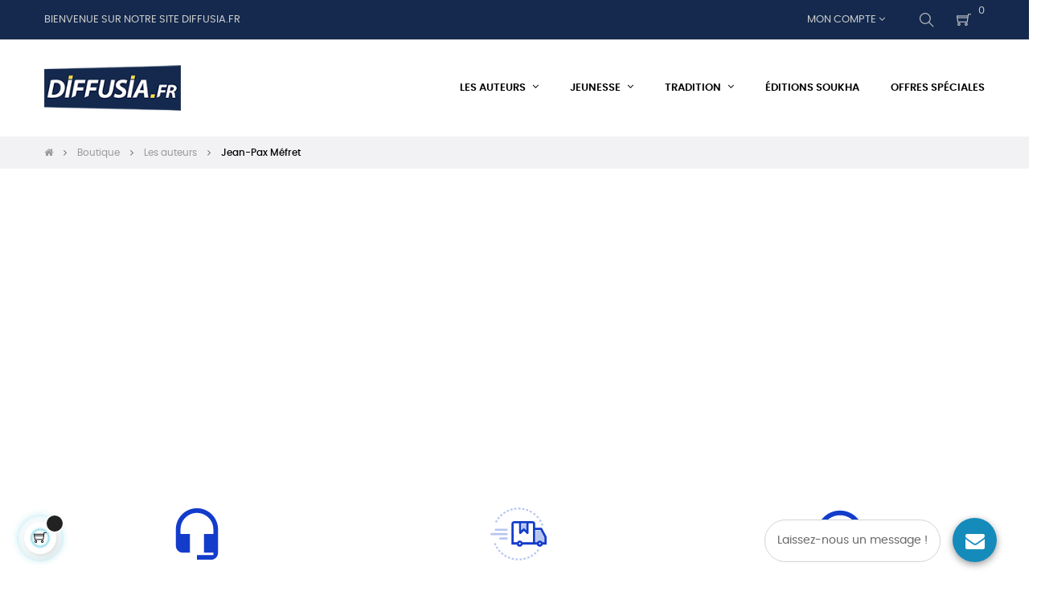

--- FILE ---
content_type: text/html; charset=utf-8
request_url: https://www.diffusia.fr/6-jean-pax-mefret?page=2
body_size: 20559
content:
<!doctype html>
<html lang="fr"  class="default" >

  <head>
    
      
  <meta charset="utf-8">


  <meta http-equiv="x-ua-compatible" content="ie=edge">



  <title>Retrouvez le meilleur de Jean-Pax Méfret en livres, CD et DVD (2)</title>
  
    
  
  <meta name="description" content="Jean-Pax Méfret n’a jamais cessé de raconter en chansons les grands faits occultés par la pensée unique. Retrouvez l&#039;essentiel de son oeuvre rassemblée par Diffusia">
  <meta name="keywords" content="">
        <link rel="canonical" href="https://www.diffusia.fr/6-jean-pax-mefret?page=2">
    
      
  
  
    <script type="application/ld+json">
  {
    "@context": "https://schema.org",
    "@type": "Organization",
    "name" : "Diffusia",
    "url" : "https://www.diffusia.fr/",
    "logo": {
      "@type": "ImageObject",
      "url":"https://www.diffusia.fr/img/logo-1673602553.jpg"
    }
  }
</script>

<script type="application/ld+json">
  {
    "@context": "https://schema.org",
    "@type": "WebPage",
    "isPartOf": {
      "@type": "WebSite",
      "url":  "https://www.diffusia.fr/",
      "name": "Diffusia"
    },
    "name": "Retrouvez le meilleur de Jean-Pax Méfret en livres, CD et DVD (2)",
    "url":  "https://www.diffusia.fr/6-jean-pax-mefret?page=2"
  }
</script>


  <script type="application/ld+json">
    {
      "@context": "https://schema.org",
      "@type": "BreadcrumbList",
      "itemListElement": [
                      {
              "@type": "ListItem",
              "position": 1,
              "name": "Accueil",
              "item": "https://www.diffusia.fr/"
              },                        {
              "@type": "ListItem",
              "position": 2,
              "name": "Boutique",
              "item": "https://www.diffusia.fr/3-boutique"
              },                        {
              "@type": "ListItem",
              "position": 3,
              "name": "Les auteurs",
              "item": "https://www.diffusia.fr/37-les-auteurs"
              },                        {
              "@type": "ListItem",
              "position": 4,
              "name": "Jean-Pax Méfret",
              "item": "https://www.diffusia.fr/6-jean-pax-mefret"
              }            ]
          }
  </script>
  
  
  
  <script type="application/ld+json">
  {
    "@context": "https://schema.org",
    "@type": "ItemList",
    "itemListElement": [
        ]
        }
</script>

  
  
    
  

  
    <meta property="og:title" content="Retrouvez le meilleur de Jean-Pax Méfret en livres, CD et DVD (2)" />
    <meta property="og:description" content="Jean-Pax Méfret n’a jamais cessé de raconter en chansons les grands faits occultés par la pensée unique. Retrouvez l&#039;essentiel de son oeuvre rassemblée par Diffusia" />
    <meta property="og:url" content="https://www.diffusia.fr/6-jean-pax-mefret?page=2" />
    <meta property="og:site_name" content="Diffusia" />
    <meta property="og:type" content="website" />    



  <meta name="viewport" content="width=device-width, initial-scale=1">



  <link rel="icon" type="image/vnd.microsoft.icon" href="https://www.diffusia.fr/img/favicon.ico?1673602553">
  <link rel="shortcut icon" type="image/x-icon" href="https://www.diffusia.fr/img/favicon.ico?1673602553">


  

    <link rel="stylesheet" href="https://www.diffusia.fr/themes/at_movic/assets/cache/theme-62dd65185.css" type="text/css" media="all">



    


  

  <script type="text/javascript">
        var LEO_COOKIE_THEME = "AT_MOVIC_PANEL_CONFIG";
        var OCHAT_FRONT_CONTROLLER_URL = "https:\/\/www.diffusia.fr\/?fc=module&module=onlinechat&controller=Ochat";
        var add_cart_error = "An error occurred while processing your request. Please try again";
        var ajaxsearch = "1";
        var buttonwishlist_title_add = "Liste de souhaits";
        var buttonwishlist_title_remove = "Supprimer du panier";
        var cancel_rating_txt = "Cancel Rating";
        var disable_review_form_txt = "existe pas un crit\u00e8re d'\u00e9valuation pour ce produit ou cette langue";
        var enable_dropdown_defaultcart = 1;
        var enable_flycart_effect = 1;
        var enable_notification = 0;
        var height_cart_item = "115";
        var isLogged = false;
        var leo_push = 0;
        var leo_search_url = "https:\/\/www.diffusia.fr\/module\/leoproductsearch\/productsearch";
        var leo_token = "d3060287ee45caa3315089098f30ef70";
        var leoproductsearch_static_token = "d3060287ee45caa3315089098f30ef70";
        var leoproductsearch_token = "e3346fcf9df2f314111f8cbf640ede63";
        var lf_is_gen_rtl = false;
        var lps_show_product_img = "1";
        var lps_show_product_price = "1";
        var lql_ajax_url = "https:\/\/www.diffusia.fr\/module\/leoquicklogin\/leocustomer";
        var lql_is_gen_rtl = false;
        var lql_module_dir = "\/modules\/leoquicklogin\/";
        var lql_myaccount_url = "https:\/\/www.diffusia.fr\/mon-compte";
        var lql_redirect = "";
        var number_cartitem_display = 3;
        var numpro_display = "100";
        var prestashop = {"cart":{"products":[],"totals":{"total":{"type":"total","label":"Total","amount":0,"value":"0,00\u00a0\u20ac"},"total_including_tax":{"type":"total","label":"Total TTC :","amount":0,"value":"0,00\u00a0\u20ac"},"total_excluding_tax":{"type":"total","label":"Total HT :","amount":0,"value":"0,00\u00a0\u20ac"}},"subtotals":{"products":{"type":"products","label":"Sous-total","amount":0,"value":"0,00\u00a0\u20ac"},"discounts":null,"shipping":{"type":"shipping","label":"Livraison","amount":0,"value":""},"tax":null},"products_count":0,"summary_string":"0 articles","vouchers":{"allowed":1,"added":[]},"discounts":[],"minimalPurchase":0,"minimalPurchaseRequired":""},"currency":{"id":1,"name":"Euro","iso_code":"EUR","iso_code_num":"978","sign":"\u20ac"},"customer":{"lastname":null,"firstname":null,"email":null,"birthday":null,"newsletter":null,"newsletter_date_add":null,"optin":null,"website":null,"company":null,"siret":null,"ape":null,"is_logged":false,"gender":{"type":null,"name":null},"addresses":[]},"language":{"name":"Fran\u00e7ais (French)","iso_code":"fr","locale":"fr-FR","language_code":"fr","is_rtl":"0","date_format_lite":"d\/m\/Y","date_format_full":"d\/m\/Y H:i:s","id":1},"page":{"title":"","canonical":"https:\/\/www.diffusia.fr\/6-jean-pax-mefret?page=2","meta":{"title":"Retrouvez le meilleur de Jean-Pax M\u00e9fret en livres, CD et DVD (2)","description":"Jean-Pax M\u00e9fret n\u2019a jamais cess\u00e9 de raconter en chansons les grands faits occult\u00e9s par la pens\u00e9e unique. Retrouvez l'essentiel de son oeuvre rassembl\u00e9e par Diffusia","keywords":"","robots":"index"},"page_name":"category","body_classes":{"lang-fr":true,"lang-rtl":false,"country-FR":true,"currency-EUR":true,"layout-full-width":true,"page-category":true,"tax-display-enabled":true,"category-id-6":true,"category-Jean-Pax M\u00e9fret":true,"category-id-parent-37":true,"category-depth-level-4":true},"admin_notifications":[]},"shop":{"name":"Diffusia","logo":"https:\/\/www.diffusia.fr\/img\/logo-1673602553.jpg","stores_icon":"https:\/\/www.diffusia.fr\/img\/logo_stores.png","favicon":"https:\/\/www.diffusia.fr\/img\/favicon.ico"},"urls":{"base_url":"https:\/\/www.diffusia.fr\/","current_url":"https:\/\/www.diffusia.fr\/6-jean-pax-mefret?page=2","shop_domain_url":"https:\/\/www.diffusia.fr","img_ps_url":"https:\/\/www.diffusia.fr\/img\/","img_cat_url":"https:\/\/www.diffusia.fr\/img\/c\/","img_lang_url":"https:\/\/www.diffusia.fr\/img\/l\/","img_prod_url":"https:\/\/www.diffusia.fr\/img\/p\/","img_manu_url":"https:\/\/www.diffusia.fr\/img\/m\/","img_sup_url":"https:\/\/www.diffusia.fr\/img\/su\/","img_ship_url":"https:\/\/www.diffusia.fr\/img\/s\/","img_store_url":"https:\/\/www.diffusia.fr\/img\/st\/","img_col_url":"https:\/\/www.diffusia.fr\/img\/co\/","img_url":"https:\/\/www.diffusia.fr\/themes\/at_movic\/assets\/img\/","css_url":"https:\/\/www.diffusia.fr\/themes\/at_movic\/assets\/css\/","js_url":"https:\/\/www.diffusia.fr\/themes\/at_movic\/assets\/js\/","pic_url":"https:\/\/www.diffusia.fr\/upload\/","pages":{"address":"https:\/\/www.diffusia.fr\/adresse","addresses":"https:\/\/www.diffusia.fr\/adresses","authentication":"https:\/\/www.diffusia.fr\/connexion","cart":"https:\/\/www.diffusia.fr\/panier","category":"https:\/\/www.diffusia.fr\/index.php?controller=category","cms":"https:\/\/www.diffusia.fr\/index.php?controller=cms","contact":"https:\/\/www.diffusia.fr\/contactez-nous","discount":"https:\/\/www.diffusia.fr\/reduction","guest_tracking":"https:\/\/www.diffusia.fr\/suivi-commande-invite","history":"https:\/\/www.diffusia.fr\/historique-commandes","identity":"https:\/\/www.diffusia.fr\/identite","index":"https:\/\/www.diffusia.fr\/","my_account":"https:\/\/www.diffusia.fr\/mon-compte","order_confirmation":"https:\/\/www.diffusia.fr\/confirmation-commande","order_detail":"https:\/\/www.diffusia.fr\/index.php?controller=order-detail","order_follow":"https:\/\/www.diffusia.fr\/suivi-commande","order":"https:\/\/www.diffusia.fr\/commande","order_return":"https:\/\/www.diffusia.fr\/index.php?controller=order-return","order_slip":"https:\/\/www.diffusia.fr\/avoirs","pagenotfound":"https:\/\/www.diffusia.fr\/page-introuvable","password":"https:\/\/www.diffusia.fr\/recuperation-mot-de-passe","pdf_invoice":"https:\/\/www.diffusia.fr\/index.php?controller=pdf-invoice","pdf_order_return":"https:\/\/www.diffusia.fr\/index.php?controller=pdf-order-return","pdf_order_slip":"https:\/\/www.diffusia.fr\/index.php?controller=pdf-order-slip","prices_drop":"https:\/\/www.diffusia.fr\/promotions","product":"https:\/\/www.diffusia.fr\/index.php?controller=product","search":"https:\/\/www.diffusia.fr\/recherche","sitemap":"https:\/\/www.diffusia.fr\/plan-site","stores":"https:\/\/www.diffusia.fr\/magasins","supplier":"https:\/\/www.diffusia.fr\/fournisseur","register":"https:\/\/www.diffusia.fr\/connexion?create_account=1","order_login":"https:\/\/www.diffusia.fr\/commande?login=1"},"alternative_langs":[],"theme_assets":"\/themes\/at_movic\/assets\/","actions":{"logout":"https:\/\/www.diffusia.fr\/?mylogout="},"no_picture_image":{"bySize":{"cart_default":{"url":"https:\/\/www.diffusia.fr\/img\/p\/fr-default-cart_default.jpg","width":200,"height":250},"small_default":{"url":"https:\/\/www.diffusia.fr\/img\/p\/fr-default-small_default.jpg","width":200,"height":250},"medium_default":{"url":"https:\/\/www.diffusia.fr\/img\/p\/fr-default-medium_default.jpg","width":400,"height":500},"home_default":{"url":"https:\/\/www.diffusia.fr\/img\/p\/fr-default-home_default.jpg","width":400,"height":500},"large_default":{"url":"https:\/\/www.diffusia.fr\/img\/p\/fr-default-large_default.jpg","width":800,"height":1000}},"small":{"url":"https:\/\/www.diffusia.fr\/img\/p\/fr-default-cart_default.jpg","width":200,"height":250},"medium":{"url":"https:\/\/www.diffusia.fr\/img\/p\/fr-default-medium_default.jpg","width":400,"height":500},"large":{"url":"https:\/\/www.diffusia.fr\/img\/p\/fr-default-large_default.jpg","width":800,"height":1000},"legend":""}},"configuration":{"display_taxes_label":true,"display_prices_tax_incl":true,"is_catalog":false,"show_prices":true,"opt_in":{"partner":true},"quantity_discount":{"type":"discount","label":"Remise sur prix unitaire"},"voucher_enabled":1,"return_enabled":0},"field_required":[],"breadcrumb":{"links":[{"title":"Accueil","url":"https:\/\/www.diffusia.fr\/"},{"title":"Boutique","url":"https:\/\/www.diffusia.fr\/3-boutique"},{"title":"Les auteurs","url":"https:\/\/www.diffusia.fr\/37-les-auteurs"},{"title":"Jean-Pax M\u00e9fret","url":"https:\/\/www.diffusia.fr\/6-jean-pax-mefret"}],"count":4},"link":{"protocol_link":"https:\/\/","protocol_content":"https:\/\/"},"time":1768616036,"static_token":"d3060287ee45caa3315089098f30ef70","token":"e3346fcf9df2f314111f8cbf640ede63","debug":false,"modules":{"digitalproducts":false}};
        var prestashopFacebookAjaxController = "https:\/\/www.diffusia.fr\/module\/ps_facebook\/Ajax";
        var psemailsubscription_subscription = "https:\/\/www.diffusia.fr\/module\/ps_emailsubscription\/subscription";
        var psr_icon_color = "#133CCB";
        var review_error = "An error occurred while processing your request. Please try again";
        var show_popup = 1;
        var text_no_product = "Aucune correspondance n\u2019a \u00e9t\u00e9 trouv\u00e9e";
        var text_results_count = "results";
        var type_dropdown_defaultcart = "dropdown";
        var type_flycart_effect = "fade";
        var url_leoproductattribute = "https:\/\/www.diffusia.fr\/module\/leofeature\/LeoProductAttribute";
        var width_cart_item = "265";
        var wishlist_add = "Le produit a \u00e9t\u00e9 ajout\u00e9 \u00e0 votre liste";
        var wishlist_cancel_txt = "Annuler";
        var wishlist_confirm_del_txt = "Supprimer l'\u00e9l\u00e9ment s\u00e9lectionn\u00e9?";
        var wishlist_del_default_txt = "Impossible de supprimer par d\u00e9faut liste";
        var wishlist_email_txt = "Email";
        var wishlist_loggin_required = "Vous devez \u00eatre connect\u00e9 pour g\u00e9rer votre liste";
        var wishlist_ok_txt = "D'accord";
        var wishlist_quantity_required = "Vous devez saisir une quantit\u00e9";
        var wishlist_remove = "Le produit a \u00e9t\u00e9 retir\u00e9 de votre liste";
        var wishlist_reset_txt = "R\u00e9initialiser";
        var wishlist_send_txt = "Envoyer";
        var wishlist_send_wishlist_txt = "Envoyer liste";
        var wishlist_url = "https:\/\/www.diffusia.fr\/module\/leofeature\/mywishlist";
        var wishlist_viewwishlist = "Voir votre liste";
      </script>
<script type="text/javascript">
	var choosefile_text = "Choisir le fichier";
	var turnoff_popup_text = "Ne pas afficher ce popup à nouveau";
	
	var size_item_quickview = 82;
	var style_scroll_quickview = 'vertical';
	
	var size_item_page = 113;
	var style_scroll_page = 'horizontal';
	
	var size_item_quickview_attr = 101;	
	var style_scroll_quickview_attr = 'vertical';
	
	var size_item_popup = 160;
	var style_scroll_popup = 'vertical';
</script>


  <script type="text/javascript">
	
	var FancyboxI18nClose = "Fermer";
	var FancyboxI18nNext = "Prochain";
	var FancyboxI18nPrev = "précédent";
	var current_link = "http://www.diffusia.fr/";		
	var currentURL = window.location;
	currentURL = String(currentURL);
	currentURL = currentURL.replace("https://","").replace("http://","").replace("www.","").replace( /#\w*/, "" );
	current_link = current_link.replace("https://","").replace("http://","").replace("www.","");
	var text_warning_select_txt = "S'il vous plaît sélectionner un pour supprimer?";
	var text_confirm_remove_txt = "Etes-vous sûr de retirer de pied de page?";
	var close_bt_txt = "Fermer";
	var list_menu = [];
	var list_menu_tmp = {};
	var list_tab = [];
	var isHomeMenu = 0;
	
</script>

<script type="text/javascript">
        var link_cart = "https://www.diffusia.fr/panier";
            var link_reward = "https://www.diffusia.fr/affiliate-dashboard?ajax=1";
            var link_shopping_cart = "https://www.diffusia.fr/module/ps_shoppingcart/ajax";
            var eam_sending_email = "Envoi...";
    var eam_email_invalid = "Le courriel est invalide";
    var eam_email_sent_limited = "Vous avez atteint le nombre maximum d'invitations";
    var eam_token = "d3060287ee45caa3315089098f30ef70";
    var name_is_blank = 'Le nom est requis';
    var email_is_blank = 'Email est requis';
    var email_is_invalid = 'Le courriel est invalide';
</script>
<script type="text/javascript" data-keepinline="true">
    var trustpilot_script_url = 'https://invitejs.trustpilot.com/tp.min.js';
    var trustpilot_key = 'SVqB8HcT5RumMAdi';
    var trustpilot_widget_script_url = '//widget.trustpilot.com/bootstrap/v5/tp.widget.bootstrap.min.js';
    var trustpilot_integration_app_url = 'https://ecommscript-integrationapp.trustpilot.com';
    var trustpilot_preview_css_url = '//ecommplugins-scripts.trustpilot.com/v2.1/css/preview.min.css';
    var trustpilot_preview_script_url = '//ecommplugins-scripts.trustpilot.com/v2.1/js/preview.min.js';
    var trustpilot_ajax_url = 'https://www.diffusia.fr/module/trustpilot/trustpilotajax';
    var user_id = '0';
    var trustpilot_trustbox_settings = {"trustboxes":[],"activeTrustbox":0,"pageUrls":{"landing":"https:\/\/www.diffusia.fr\/bienvenue-sur-diffusiafr","category":"https:\/\/www.diffusia.fr\/3-boutique","product":"https:\/\/www.diffusia.fr\/cd-histoire-de-france\/4-232-histoire-de-charlemagne-en-CD-3503800210527.html#\/votre_choix-version_cd"}};
</script>
<script type="text/javascript" src="/modules/trustpilot/views/js/tp_register.min.js"></script>
<script type="text/javascript" src="/modules/trustpilot/views/js/tp_trustbox.min.js"></script>
<script type="text/javascript" src="/modules/trustpilot/views/js/tp_preview.min.js"></script>
<!-- @file modules\appagebuilder\views\templates\hook\header -->

<script>
	/**
	 * List functions will run when document.ready()
	 */
	var ap_list_functions = [];
	/**
	 * List functions will run when window.load()
	 */
	var ap_list_functions_loaded = [];

	/**
	 * List functions will run when document.ready() for theme
	 */

	var products_list_functions = [];
</script>


<script type='text/javascript'>
	var leoOption = {
		category_qty:0,
		product_list_image:1,
		product_one_img:1,
		productCdown: 1,
		productColor: 0,
		homeWidth: 400,
		homeheight: 500,
	}

	ap_list_functions.push(function(){
		if (typeof $.LeoCustomAjax !== "undefined" && $.isFunction($.LeoCustomAjax)) {
			var leoCustomAjax = new $.LeoCustomAjax();
			leoCustomAjax.processAjax();
		}
	});
</script>
<script>
    var online = "0";
    OCHAT_UNIQID = "f76a7b527c9c47e88c00dc4fe0330156";
</script>

<div class="row chat-window" id="chat_window_2" style="right:40px;">
    <div class="ochat-panel-default">
        <div class="ochat-panel-heading" style="background-color: #158BBB">
            <div class="col-md-12 col-xs-12">
                <p class="ochat-title" style="color: white">Laissez-nous un message !</p>
            </div>
        </div>
        <div class="offline-form msg_container_base">
            <form role="form" class="form-group" enctype="text/plain" action="#" method="POST" id="offlineForm" name="offlineForm">
                <div class="formoffline" style="background-color: #FAFBFC; color: black; background-image: url(/modules/onlinechat/views/img/backgrounds/beeknfeet.png)">
                    <br/>
                    <div class="ochat-alert ochat-alert-success" role="alert" style="display: none;" id="return-message">
                            Merci pour votre message, nous vous contacterons très rapidement!
                    </div>
                    <div class="ochat-alert ochat-alert-warning" role="alert" style="display: none;" id="disconnect-message">
                            An error occured. Please try to send your message later.
                    </div>
                    <div class="row">
                        <div class="col-sm-12 OCHAT_OFFLINE_WELCOME_TEXT">
                            Bonjour, laissez nous un message et nous vous répondrons au plus vite !
                        </div>
                    </div>
                    <br/>
                                            <div class="row input">
                            <div class="ochat-form-group clear">
                                <div class="col-sm-12">
                                    <input type="text" class="ochat-form-control " id="OCHAT_FORM_NAME" name="OCHAT_FORM_NAME" placeholder="Nom Prénom" value="" maxlength="40"/>
                                </div>
                            </div>
                        </div>
                                        <div class="row input">
                        <div class="ochat-form-group ochat-form-email clear">
                            <div class="col-sm-12">
                                <input type="email" class="ochat-form-control " id="OCHAT_FORM_EMAIL" name="OCHAT_FORM_EMAIL" placeholder="Email" value="" maxlength="40"/>
                            </div>
                        </div>
                    </div>
                                            <div class="row input">
                            <div class="ochat-form-group clear">
                                <div class="col-sm-12">
                                    <input type="text" class="ochat-form-control" id="OCHAT_FORM_PHONE" name="OCHAT_FORM_PHONE" placeholder="Téléphone" maxlength="40"/>
                                </div>
                            </div>
                        </div>
                                    </div>
                <div class="ochat-footer">
                    <div class="ochat-form-group clear">
                        <div class="col-sm-10 ochat-offline-form-message">
                            <textarea type="textarea" rows="3" class="hidden-textarea ochat-form-control valid-input" id="OCHAT_FORM_MESSAGE" name="OCHAT_FORM_MESSAGE" placeholder="Message"></textarea>
                        </div>
                        <div class="col-sm-1">
                            <button type="submit" id="send-offline-form" class="ochat-btn ochat-btn-primary  cant-submit" style="color: #158BBB"><i class="fa fa-send-o"></i></button>
                        </div>
                                                    <div class="gdprochat">
                                
                            </div>
                                            </div>
                </div>

            </form>
        </div>
    </div>
</div>
<div id="open_ochat_conversion" style="right:40px;">
    <div id="hello_text-offline" style="right: 70px;">
        <span>Laissez-nous un message !</span>
    </div>
    <div id="ochat_window_open"  style="float: right;">
        <span class="close_ochat_window" style="display: none; background-color: #158BBB; color: white; float: right"><i class="fa fa-times"></i></span>
        <span class="open_ochat_window" style="background-color: #158BBB; color: white; float: right"><i class="fa fa-envelope"></i></span>
        <div class="clear"></div>
    </div>
    <div class="clear"></div>
</div>



    
  </head>

  <body id="category" class="lang-fr country-fr currency-eur layout-full-width page-category tax-display-enabled category-id-6 category-jean-pax-mefret category-id-parent-37 category-depth-level-4 fullwidth">

    
      
    

    <main id="page">
      
              
      <header id="header">
		  
			
  <div class="header-banner">
            <div class="inner"></div>
      </div>



  <nav class="header-nav">
    <div class="topnav">
              <div class="inner"></div>
          </div>
    <div class="bottomnav">
              <div class="inner"><!-- @file modules\appagebuilder\views\templates\hook\ApRow -->
    <div        class="row show-mobile box-logomobile box-2 ApRow  has-bg bg-boxed"
                            style="background: #14294d no-repeat;"        data-bg_data=" #14294d no-repeat"        >
                                            <!-- @file modules\appagebuilder\views\templates\hook\ApColumn -->
<div    class="col-sm-12 col-xs-12 col-sp-12 col-md-12 col-lg-12 col-xl-12  ApColumn "
	    >
                    <!-- @file modules\appagebuilder\views\templates\hook\ApGenCode -->

	<div class="h-logo">    <a href="https://www.diffusia.fr/">        <img class="img-fluid" src="https://www.diffusia.fr/img/logo-1673602553.jpg" alt="Diffusia">    </a></div>

    </div>            </div>
<!-- @file modules\appagebuilder\views\templates\hook\ApRow -->
<div class="wrapper"
>

<div class="container">
    <div        class="row box-nav1 box-2 ApRow  has-bg bg-boxed"
                            style="background: #14294d no-repeat;"        data-bg_data=" #14294d no-repeat"        >
                                            <!-- @file modules\appagebuilder\views\templates\hook\ApColumn -->
<div    class="col-xl-6 col-lg-6 col-md-12 col-sm-12 col-xs-12 col-sp-12  ApColumn "
	    >
                    <!-- @file modules\appagebuilder\views\templates\hook\ApGeneral -->
<div     class="block ApHtml">
	                    <div class="block_content"><p>Bienvenue sur notre site diffusia.fr</p></div>
    	</div>
    </div><!-- @file modules\appagebuilder\views\templates\hook\ApColumn -->
<div    class="col-xl-6 col-lg-6 col-md-12 col-sm-12 col-xs-12 col-sp-12 col-infor ApColumn "
	    >
                    <!-- @file modules\appagebuilder\views\templates\hook\ApModule -->
<!-- @file modules\appagebuilder\views\templates\hook\ApModule -->
<!-- @file modules\appagebuilder\views\templates\hook\ApModule -->
<div class="userinfo-selector dropdown js-dropdown popup-over">
  <a href="javascript:void(0)" data-toggle="dropdown" class="popup-title" title="Compte">
    <i class="ti-user"></i>
    <span class="hidden">Mon compte</span>
    <i class="fa fa-angle-down" aria-hidden="true"></i>
 </a>
  <ul class="popup-content dropdown-menu user-info">
    		  	      <li>
	        <a
	          class="signin leo-quicklogin"
	          data-enable-sociallogin="enable"
	          data-type="popup"
	          data-layout="login"
	          href="javascript:void(0)"
	          title="Connectez-vous à votre compte client"
	          rel="nofollow"
	        >
	          <i class="ti-lock"></i>
	          <span>Se connecter</span>
	        </a>
	      </li>
	      <li>
	        <a
	          class="register leo-quicklogin"
	          data-enable-sociallogin="enable"
	          data-type="popup"
	          data-layout="register"
	          href="javascript:void(0)"
	          title="Connectez-vous à votre compte client"
	          rel="nofollow"
	        >
	          <i class="ti-user"></i>
	          <span>Mon compte</span>
	        </a>
	      </li>
	          	  	  <li>
        <a
          class="btn-wishlist"
          href="//www.diffusia.fr/module/leofeature/mywishlist"
          title="Liste de souhaits"
          rel="nofollow"
        >
          <i class="ti-heart"></i>
          <span>Liste de souhaits</span>
  		(<span class="ap-total-wishlist ap-total"></span>)
        </a>
      </li>
  	      </ul>
</div>
<!-- @file modules\appagebuilder\views\templates\hook\ApModule -->


<!-- Block search module -->
<div id="leo_search_block_top" class="block exclusive">
	<h4 class="title_block">Search here...</h4>
		<form method="get" action="https://www.diffusia.fr/index.php?controller=productsearch" id="leosearchtopbox" data-label-suggestion="Suggestion" data-search-for="Search for" data-in-category="in category" data-products-for="Votre recherche : " data-label-products="Produits" data-view-all="Voir tous les produits">
		<input type="hidden" name="fc" value="module" />
		<input type="hidden" name="module" value="leoproductsearch" />
		<input type="hidden" name="controller" value="productsearch" />
		<input type="hidden" name="txt_not_found" value="Aucun produit trouvé">
                <input type="hidden" name="leoproductsearch_static_token" value="d3060287ee45caa3315089098f30ef70"/>
		    	<label>Recherche de produits:</label>
		<div class="block_content clearfix leoproductsearch-content">
						<div class="leoproductsearch-result">
				<div class="leoproductsearch-loading cssload-speeding-wheel"></div>
				<input class="search_query form-control grey" type="text" id="leo_search_query_top" name="search_query" data-content='' value="" placeholder="Chercher"/>
				<div class="ac_results lps_results"></div>
			</div>
			<button type="submit" id="leo_search_top_button" class="btn btn-default button button-small"><span><i class="material-icons search">search</i></span></button> 
		</div>
	</form>
</div>
<script type="text/javascript">
	var blocksearch_type = 'top';
</script>
<!-- /Block search module -->
<!-- @file modules\appagebuilder\views\templates\hook\ApModule -->
<div id="_desktop_cart">
  <div class="blockcart cart-preview leo-blockcart show-leo-loading inactive" data-refresh-url="//www.diffusia.fr/module/ps_shoppingcart/ajax">
    <div class="header">
              <i class="ti-shopping-cart"></i>
        <span class="cart-products-count">0</span>
          </div>
  </div>
</div>

    </div>            </div>
</div>
</div>
</div>
          </div>
  </nav>



  <div class="header-top">
          <div class="inner"><!-- @file modules\appagebuilder\views\templates\hook\ApRow -->
<div class="wrapper"
>

<div class="container">
    <div        class="row box-top1 box-2 ApRow  "
                            style=""                >
                                            <!-- @file modules\appagebuilder\views\templates\hook\ApColumn -->
<div    class="col-xl-2 col-lg-3 col-md-9 col-sm-9 col-xs-9 col-sp-9 col-logo hide-mobile ApColumn "
	    >
                    <!-- @file modules\appagebuilder\views\templates\hook\ApGenCode -->

	<div class="h-logo">    <a href="https://www.diffusia.fr/">        <img class="img-fluid" src="https://www.diffusia.fr/img/logo-1673602553.jpg" alt="Diffusia">    </a></div>

    </div><!-- @file modules\appagebuilder\views\templates\hook\ApColumn -->
<div    class="col-xl-10 col-lg-9 col-md-3 col-sm-3 col-xs-3 col-sp-3 col-menu ApColumn "
	    >
                    <!-- @file modules\appagebuilder\views\templates\hook\ApSlideShow -->
<div id="memgamenu-form_2575146567" class="ApMegamenu">
			    
                <nav data-megamenu-id="2575146567" class="leo-megamenu cavas_menu navbar navbar-default enable-canvas " role="navigation">
                            <!-- Brand and toggle get grouped for better mobile display -->
                            <div class="navbar-header">
                                    <button type="button" class="navbar-toggler hidden-lg-up" data-toggle="collapse" data-target=".megamenu-off-canvas-2575146567">
                                            <span class="sr-only">Basculer la navigation</span>
                                            &#9776;
                                            <!--
                                            <span class="icon-bar"></span>
                                            <span class="icon-bar"></span>
                                            <span class="icon-bar"></span>
                                            -->
                                    </button>
                            </div>
                            <!-- Collect the nav links, forms, and other content for toggling -->
                                                        <div class="leo-top-menu collapse navbar-toggleable-md megamenu-off-canvas megamenu-off-canvas-2575146567"><ul class="nav navbar-nav megamenu horizontal"><li data-menu-type="category" class="nav-item parent  dropdown aligned-fullwidth  " >
    <a class="nav-link dropdown-toggle has-category" data-toggle="dropdown" href="https://www.diffusia.fr/37-les-auteurs" target="_self">

                    
                    <span class="menu-title">Les auteurs</span>
                                        
            </a>
        <b class="caret"></b>
            <div class="dropdown-sub dropdown-menu" >
            <div class="dropdown-menu-inner">
                                    <div class="row">
                                                    <div class="mega-col col-md-4" >
                                <div class="mega-col-inner ">
                                    <div class="leo-widget" data-id_widget="1673605397">
    <div class="widget-subcategories">
                <div class="widget-inner">
                            <div class="menu-title">
                    <a href="https://www.diffusia.fr/37-les-auteurs" title="Les auteurs" class="img">
                            Les auteurs 
                    </a>
                </div>
                <ul>
                                    <li class="clearfix ">
                        <a href="https://www.diffusia.fr/6-jean-pax-mefret" title="Jean-Pax Méfret" class="img">
                                Jean-Pax Méfret 
                        </a>
                                            </li>
                                    <li class="clearfix ">
                        <a href="https://www.diffusia.fr/38-les-chanteurs" title="Les chanteurs" class="img">
                                Les chanteurs 
                        </a>
                                            </li>
                                    <li class="clearfix ">
                        <a href="https://www.diffusia.fr/40-dvd-de-cheyenne-carron" title="DVD de Cheyenne Carron" class="img">
                                DVD de Cheyenne Carron 
                        </a>
                                            </li>
                                    <li class="clearfix ">
                        <a href="https://www.diffusia.fr/43-marc-geoffroy" title="Marc Geoffroy" class="img">
                                Marc Geoffroy 
                        </a>
                                            </li>
                                    <li class="clearfix ">
                        <a href="https://www.diffusia.fr/44-comtesse-de-segur" title="Comtesse de Ségur" class="img">
                                Comtesse de Ségur 
                        </a>
                                            </li>
                                    <li class="clearfix ">
                        <a href="https://www.diffusia.fr/45-thierry-bouzard" title="Thierry Bouzard" class="img">
                                Thierry Bouzard 
                        </a>
                                            </li>
                                    <li class="clearfix ">
                        <a href="https://www.diffusia.fr/46-jacques-bainville" title="Jacques Bainville" class="img">
                                Jacques Bainville 
                        </a>
                                            </li>
                                    <li class="clearfix ">
                        <a href="https://www.diffusia.fr/47-la-joyeuse-garde" title="La Joyeuse Garde" class="img">
                                La Joyeuse Garde 
                        </a>
                                            </li>
                                    <li class="clearfix ">
                        <a href="https://www.diffusia.fr/48-reynald-secher" title="Reynald Secher" class="img">
                                Reynald Secher 
                        </a>
                                            </li>
                                    <li class="clearfix ">
                        <a href="https://www.diffusia.fr/49-jean-de-la-varende" title="Jean de La Varende" class="img">
                                Jean de La Varende 
                        </a>
                                            </li>
                                </ul>
                    </div>
    </div>
 
</div>                                </div>
                            </div>
                                                    <div class="mega-col col-md-4" >
                                <div class="mega-col-inner ">
                                    
<div class="leo-widget" data-id_widget="1673605947">
	<div class="widget-products">
				<div class="widget-inner">
							<div class="product-block">
																				
						 

										 
											
						 
						<div class="product-miniature js-product-miniature" data-id-product="17" data-id-product-attribute="98" itemscope itemtype="http://schema.org/Product">
							<div class="thumbnail-container clearfix">
								<div class="product-image">
									
										<a href="https://www.diffusia.fr/cd-vies-de-saints/17-98-cd-saint-valentin-a-prix-reduit-3503800210862.html#/26-votre_choix-version_cd" class="thumbnail product-thumbnail">
											<img
												class="img-fluid"
												src = "https://www.diffusia.fr/1779-small_default/cd-saint-valentin-a-prix-reduit.jpg"
												alt = "Couverture CD Saint Valentin"
												data-full-size-image-url = "https://www.diffusia.fr/1779-large_default/cd-saint-valentin-a-prix-reduit.jpg"
											>
										</a>
									
								</div>
								<div class="product-meta">
									<div class="product-description">
										
											<h4 class="h3 product-title" itemprop="name"><a href="https://www.diffusia.fr/cd-vies-de-saints/17-98-cd-saint-valentin-a-prix-reduit-3503800210862.html#/26-votre_choix-version_cd">CD Saint Valentin</a></h4>
										

										
																							<div class="product-price-and-shipping">
																											
														<span class="regular-price">14,90 €</span>
																																								

													<span class="price" itemprop="offers" itemscope itemtype="http://schema.org/Offer">
														<span itemprop="priceCurrency" content="EUR"></span><span itemprop="price" content="12.9">12,90 €</span>
													</span>

													

													
												</div>
																					
									</div>
								</div>
							</div>
						</div>			
											
						 
						<div class="product-miniature js-product-miniature" data-id-product="18" data-id-product-attribute="100" itemscope itemtype="http://schema.org/Product">
							<div class="thumbnail-container clearfix">
								<div class="product-image">
									
										<a href="https://www.diffusia.fr/cd-vies-de-saints/18-100-cd-saint-jean-a-prix-reduit-3503800210886.html#/26-votre_choix-version_cd" class="thumbnail product-thumbnail">
											<img
												class="img-fluid"
												src = "https://www.diffusia.fr/1777-small_default/cd-saint-jean-a-prix-reduit.jpg"
												alt = "Couverture CD Saint Jean"
												data-full-size-image-url = "https://www.diffusia.fr/1777-large_default/cd-saint-jean-a-prix-reduit.jpg"
											>
										</a>
									
								</div>
								<div class="product-meta">
									<div class="product-description">
										
											<h4 class="h3 product-title" itemprop="name"><a href="https://www.diffusia.fr/cd-vies-de-saints/18-100-cd-saint-jean-a-prix-reduit-3503800210886.html#/26-votre_choix-version_cd">CD Saint Jean</a></h4>
										

										
																							<div class="product-price-and-shipping">
																											
														<span class="regular-price">14,90 €</span>
																																								

													<span class="price" itemprop="offers" itemscope itemtype="http://schema.org/Offer">
														<span itemprop="priceCurrency" content="EUR"></span><span itemprop="price" content="12.9">12,90 €</span>
													</span>

													

													
												</div>
																					
									</div>
								</div>
							</div>
						</div>			
											
						 
						<div class="product-miniature js-product-miniature" data-id-product="19" data-id-product-attribute="118" itemscope itemtype="http://schema.org/Product">
							<div class="thumbnail-container clearfix">
								<div class="product-image">
									
										<a href="https://www.diffusia.fr/cd-vies-de-saints/19-118-cd-saint-francois-d-assise-a-prix-reduit-3503800211005.html#/26-votre_choix-version_cd" class="thumbnail product-thumbnail">
											<img
												class="img-fluid"
												src = "https://www.diffusia.fr/552-small_default/cd-saint-francois-d-assise-a-prix-reduit.jpg"
												alt = "CD Saint François d&#039;Assise"
												data-full-size-image-url = "https://www.diffusia.fr/552-large_default/cd-saint-francois-d-assise-a-prix-reduit.jpg"
											>
										</a>
									
								</div>
								<div class="product-meta">
									<div class="product-description">
										
											<h4 class="h3 product-title" itemprop="name"><a href="https://www.diffusia.fr/cd-vies-de-saints/19-118-cd-saint-francois-d-assise-a-prix-reduit-3503800211005.html#/26-votre_choix-version_cd">CD Saint François d&#039;Assise</a></h4>
										

										
																							<div class="product-price-and-shipping">
																											
														<span class="regular-price">14,90 €</span>
																																								

													<span class="price" itemprop="offers" itemscope itemtype="http://schema.org/Offer">
														<span itemprop="priceCurrency" content="EUR"></span><span itemprop="price" content="12.9">12,90 €</span>
													</span>

													

													
												</div>
																					
									</div>
								</div>
							</div>
						</div>			
									</div>
					</div>
	</div>
</div>                                </div>
                            </div>
                                                    <div class="mega-col col-md-4" >
                                <div class="mega-col-inner ">
                                    <div class="leo-widget" data-id_widget="1673605769">
    <div class="widget-images block">
                        <div class="block_content clearfix">
                            <div class="images-list clearfix">	
                            <div class="row">
                                                                                <div class="image-item  col-md-4 col-xs-12">
                                                    <a class="fancybox" rel="leogallery27" href= "https://www.diffusia.fr/100-cart_default/rois-et-empereurs-de-france-10-cd-a-prix-choc.jpg">
                                                            <img class="replace-2x img-fluid" src="https://www.diffusia.fr/100-cart_default/rois-et-empereurs-de-france-10-cd-a-prix-choc.jpg" alt=""/>
                                                    </a>
                                            </div>
                                                                                <div class="image-item  col-md-4 col-xs-12">
                                                    <a class="fancybox" rel="leogallery27" href= "https://www.diffusia.fr/1778-cart_default/cd-saint-sebastien-a-prix-reduit.jpg">
                                                            <img class="replace-2x img-fluid" src="https://www.diffusia.fr/1778-cart_default/cd-saint-sebastien-a-prix-reduit.jpg" alt=""/>
                                                    </a>
                                            </div>
                                                                                <div class="image-item  col-md-4 col-xs-12">
                                                    <a class="fancybox" rel="leogallery27" href= "https://www.diffusia.fr/252-cart_default/henri-iv-en-cd-et-en-bd-a-prix-special.jpg">
                                                            <img class="replace-2x img-fluid" src="https://www.diffusia.fr/252-cart_default/henri-iv-en-cd-et-en-bd-a-prix-special.jpg" alt=""/>
                                                    </a>
                                            </div>
                                                                                <div class="image-item  col-md-4 col-xs-12">
                                                    <a class="fancybox" rel="leogallery27" href= "https://www.diffusia.fr/78-cart_default/cd-le-roi-arthur-a-prix-reduit.jpg">
                                                            <img class="replace-2x img-fluid" src="https://www.diffusia.fr/78-cart_default/cd-le-roi-arthur-a-prix-reduit.jpg" alt=""/>
                                                    </a>
                                            </div>
                                                                                <div class="image-item  col-md-4 col-xs-12">
                                                    <a class="fancybox" rel="leogallery27" href= "https://www.diffusia.fr/84-cart_default/bd-napoleon-iii-l-empereur-des-francais.jpg">
                                                            <img class="replace-2x img-fluid" src="https://www.diffusia.fr/84-cart_default/bd-napoleon-iii-l-empereur-des-francais.jpg" alt=""/>
                                                    </a>
                                            </div>
                                                                                <div class="image-item  col-md-4 col-xs-12">
                                                    <a class="fancybox" rel="leogallery27" href= "https://www.diffusia.fr/1001-cart_default/saint-augustin-en-bd-et-en-cd-a-prix-special.jpg">
                                                            <img class="replace-2x img-fluid" src="https://www.diffusia.fr/1001-cart_default/saint-augustin-en-bd-et-en-cd-a-prix-special.jpg" alt=""/>
                                                    </a>
                                            </div>
                                                                </div>
                    </div>
            </div>
    </div>
</div>                                </div>
                            </div>
                                            </div>
                                    <div class="row">
                                            </div>
                            </div>
        </div>
    </li>
<li data-menu-type="category" class="nav-item parent  dropdown aligned-fullwidth  " >
    <a class="nav-link dropdown-toggle has-category" data-toggle="dropdown" href="https://www.diffusia.fr/4-jeunesse" target="_self">

                    
                    <span class="menu-title">Jeunesse</span>
                                        
            </a>
        <b class="caret"></b>
            <div class="dropdown-sub dropdown-menu" >
            <div class="dropdown-menu-inner">
                                    <div class="row">
                                                    <div class="mega-col col-md-4" >
                                <div class="mega-col-inner ">
                                    <div class="leo-widget" data-id_widget="1673607174">
    <div class="widget-subcategories">
                <div class="widget-inner">
                            <div class="menu-title">
                    <a href="https://www.diffusia.fr/4-jeunesse" title="Jeunesse" class="img">
                            Jeunesse 
                    </a>
                </div>
                <ul>
                                    <li class="clearfix ">
                        <a href="https://www.diffusia.fr/5-cd-histoire-de-france" title="CD Histoire de France" class="img">
                                CD Histoire de France 
                        </a>
                                            </li>
                                    <li class="clearfix ">
                        <a href="https://www.diffusia.fr/51-cd-vies-de-saints" title="CD Vies de saints" class="img">
                                CD Vies de saints 
                        </a>
                                            </li>
                                    <li class="clearfix ">
                        <a href="https://www.diffusia.fr/9-cd-comtesse-de-segur" title="CD Comtesse de Ségur" class="img">
                                CD Comtesse de Ségur 
                        </a>
                                            </li>
                                    <li class="clearfix ">
                        <a href="https://www.diffusia.fr/52-cd-et-livre-sur-les-religions" title="CD sur les religions" class="img">
                                CD sur les religions 
                        </a>
                                            </li>
                                    <li class="clearfix ">
                        <a href="https://www.diffusia.fr/54-cd-les-grands-personnages" title="CD Les grands personnages" class="img">
                                CD Les grands personnages 
                        </a>
                                            </li>
                                    <li class="clearfix ">
                        <a href="https://www.diffusia.fr/20-cd-poesie" title="CD Poésie" class="img">
                                CD Poésie 
                        </a>
                                            </li>
                                    <li class="clearfix ">
                        <a href="https://www.diffusia.fr/8-cd-et-livres-pour-noel" title="CD et Livres pour Noël" class="img">
                                CD et Livres pour Noël 
                        </a>
                                            </li>
                                    <li class="clearfix ">
                        <a href="https://www.diffusia.fr/15-bd-histoire" title="BD Histoire" class="img">
                                BD Histoire 
                        </a>
                                            </li>
                                    <li class="clearfix ">
                        <a href="https://www.diffusia.fr/50-bd-histoire-militaire" title="BD Histoire militaire" class="img">
                                BD Histoire militaire 
                        </a>
                                            </li>
                                    <li class="clearfix ">
                        <a href="https://www.diffusia.fr/7-bd-saints-religion" title="BD Saints &amp; Religion" class="img">
                                BD Saints &amp; Religion 
                        </a>
                                            </li>
                                    <li class="clearfix ">
                        <a href="https://www.diffusia.fr/10-bd-et-cd-histoire-de-bretagne" title="BD et CD Histoire de Bretagne" class="img">
                                BD et CD Histoire de Bretagne 
                        </a>
                                            </li>
                                    <li class="clearfix ">
                        <a href="https://www.diffusia.fr/22-offres-speciales-bd-cd" title="Offres spéciales BD + CD" class="img">
                                Offres spéciales BD + CD 
                        </a>
                                            </li>
                                    <li class="clearfix ">
                        <a href="https://www.diffusia.fr/41-livres-jean-de-la-varende" title="Livres Jean de La Varende" class="img">
                                Livres Jean de La Varende 
                        </a>
                                            </li>
                                    <li class="clearfix ">
                        <a href="https://www.diffusia.fr/42-costumes-historiques" title="Costumes historiques" class="img">
                                Costumes historiques 
                        </a>
                                            </li>
                                </ul>
                    </div>
    </div>
 
</div>                                </div>
                            </div>
                                                    <div class="mega-col col-md-4" >
                                <div class="mega-col-inner ">
                                    
<div class="leo-widget" data-id_widget="1673607266">
	<div class="widget-products">
				<div class="widget-inner">
							<div class="product-block">
																				
						 

										 
											
						 
						<div class="product-miniature js-product-miniature" data-id-product="3" data-id-product-attribute="46" itemscope itemtype="http://schema.org/Product">
							<div class="thumbnail-container clearfix">
								<div class="product-image">
									
										<a href="https://www.diffusia.fr/cd-histoire-de-france/3-46-histoire-de-clovis-en-cd-3503800210510.html#/26-votre_choix-version_cd" class="thumbnail product-thumbnail">
											<img
												class="img-fluid"
												src = "https://www.diffusia.fr/401-small_default/histoire-de-clovis-en-cd.jpg"
												alt = "CD Clovis le premier roi chrétien"
												data-full-size-image-url = "https://www.diffusia.fr/401-large_default/histoire-de-clovis-en-cd.jpg"
											>
										</a>
									
								</div>
								<div class="product-meta">
									<div class="product-description">
										
											<h4 class="h3 product-title" itemprop="name"><a href="https://www.diffusia.fr/cd-histoire-de-france/3-46-histoire-de-clovis-en-cd-3503800210510.html#/26-votre_choix-version_cd">CD Clovis le premier roi...</a></h4>
										

										
																							<div class="product-price-and-shipping">
																											
														<span class="regular-price">14,90 €</span>
																																								

													<span class="price" itemprop="offers" itemscope itemtype="http://schema.org/Offer">
														<span itemprop="priceCurrency" content="EUR"></span><span itemprop="price" content="12.9">12,90 €</span>
													</span>

													

													
												</div>
																					
									</div>
								</div>
							</div>
						</div>			
											
						 
						<div class="product-miniature js-product-miniature" data-id-product="4" data-id-product-attribute="232" itemscope itemtype="http://schema.org/Product">
							<div class="thumbnail-container clearfix">
								<div class="product-image">
									
										<a href="https://www.diffusia.fr/cd-histoire-de-france/4-232-histoire-de-charlemagne-en-CD-3503800210527.html#/26-votre_choix-version_cd" class="thumbnail product-thumbnail">
											<img
												class="img-fluid"
												src = "https://www.diffusia.fr/4-small_default/histoire-de-charlemagne-en-CD.jpg"
												alt = "CD Charlemagne l&#039;Empereur d&#039;Occident"
												data-full-size-image-url = "https://www.diffusia.fr/4-large_default/histoire-de-charlemagne-en-CD.jpg"
											>
										</a>
									
								</div>
								<div class="product-meta">
									<div class="product-description">
										
											<h4 class="h3 product-title" itemprop="name"><a href="https://www.diffusia.fr/cd-histoire-de-france/4-232-histoire-de-charlemagne-en-CD-3503800210527.html#/26-votre_choix-version_cd">CD Charlemagne l&#039;Empereur...</a></h4>
										

										
																							<div class="product-price-and-shipping">
																											
														<span class="regular-price">14,90 €</span>
																																								

													<span class="price" itemprop="offers" itemscope itemtype="http://schema.org/Offer">
														<span itemprop="priceCurrency" content="EUR"></span><span itemprop="price" content="12.9">12,90 €</span>
													</span>

													

													
												</div>
																					
									</div>
								</div>
							</div>
						</div>			
											
						 
						<div class="product-miniature js-product-miniature" data-id-product="10" data-id-product-attribute="60" itemscope itemtype="http://schema.org/Product">
							<div class="thumbnail-container clearfix">
								<div class="product-image">
									
										<a href="https://www.diffusia.fr/cd-histoire-de-france/10-60-histoire-de-philippe-auguste-en-CD-3503800210626.html#/26-votre_choix-version_cd" class="thumbnail product-thumbnail">
											<img
												class="img-fluid"
												src = "https://www.diffusia.fr/10-small_default/histoire-de-philippe-auguste-en-CD.jpg"
												alt = "CD Philippe Auguste le roi bâtisseur"
												data-full-size-image-url = "https://www.diffusia.fr/10-large_default/histoire-de-philippe-auguste-en-CD.jpg"
											>
										</a>
									
								</div>
								<div class="product-meta">
									<div class="product-description">
										
											<h4 class="h3 product-title" itemprop="name"><a href="https://www.diffusia.fr/cd-histoire-de-france/10-60-histoire-de-philippe-auguste-en-CD-3503800210626.html#/26-votre_choix-version_cd">CD Philippe Auguste le roi...</a></h4>
										

										
																							<div class="product-price-and-shipping">
																											
														<span class="regular-price">14,90 €</span>
																																								

													<span class="price" itemprop="offers" itemscope itemtype="http://schema.org/Offer">
														<span itemprop="priceCurrency" content="EUR"></span><span itemprop="price" content="12.9">12,90 €</span>
													</span>

													

													
												</div>
																					
									</div>
								</div>
							</div>
						</div>			
											
						 
						<div class="product-miniature js-product-miniature" data-id-product="12" data-id-product-attribute="246" itemscope itemtype="http://schema.org/Product">
							<div class="thumbnail-container clearfix">
								<div class="product-image">
									
										<a href="https://www.diffusia.fr/cd-histoire-de-france/12-246-histoire-de-saint-louis-en-CD-3503800210664.html#/26-votre_choix-version_cd" class="thumbnail product-thumbnail">
											<img
												class="img-fluid"
												src = "https://www.diffusia.fr/12-small_default/histoire-de-saint-louis-en-CD.jpg"
												alt = "CD Saint Louis le Croisé au coeur juste"
												data-full-size-image-url = "https://www.diffusia.fr/12-large_default/histoire-de-saint-louis-en-CD.jpg"
											>
										</a>
									
								</div>
								<div class="product-meta">
									<div class="product-description">
										
											<h4 class="h3 product-title" itemprop="name"><a href="https://www.diffusia.fr/cd-histoire-de-france/12-246-histoire-de-saint-louis-en-CD-3503800210664.html#/26-votre_choix-version_cd">CD Saint Louis le Croisé au...</a></h4>
										

										
																							<div class="product-price-and-shipping">
																											
														<span class="regular-price">14,90 €</span>
																																								

													<span class="price" itemprop="offers" itemscope itemtype="http://schema.org/Offer">
														<span itemprop="priceCurrency" content="EUR"></span><span itemprop="price" content="12.9">12,90 €</span>
													</span>

													

													
												</div>
																					
									</div>
								</div>
							</div>
						</div>			
									</div>
					</div>
	</div>
</div>                                </div>
                            </div>
                                                    <div class="mega-col col-md-4" >
                                <div class="mega-col-inner ">
                                    <div class="leo-widget" data-id_widget="1673607319">
    <div class="widget-images block">
                        <div class="block_content clearfix">
                            <div class="images-list clearfix">	
                            <div class="row">
                                                                                <div class="image-item  col-md-4 col-xs-12">
                                                    <a class="fancybox" rel="leogallery33" href= "https://www.diffusia.fr/94-cart_default/9-cd-de-la-comtesse-de-segur-a-prix-choc.jpg">
                                                            <img class="replace-2x img-fluid" src="https://www.diffusia.fr/94-cart_default/9-cd-de-la-comtesse-de-segur-a-prix-choc.jpg" alt=""/>
                                                    </a>
                                            </div>
                                                                                <div class="image-item  col-md-4 col-xs-12">
                                                    <a class="fancybox" rel="leogallery33" href= "https://www.diffusia.fr/900-cart_default/bd-les-martyrs-chretiens.jpg">
                                                            <img class="replace-2x img-fluid" src="https://www.diffusia.fr/900-cart_default/bd-les-martyrs-chretiens.jpg" alt=""/>
                                                    </a>
                                            </div>
                                                                                <div class="image-item  col-md-4 col-xs-12">
                                                    <a class="fancybox" rel="leogallery33" href= "https://www.diffusia.fr/157-cart_default/jean-de-la-varende-mes-petits-contes-marins.jpg">
                                                            <img class="replace-2x img-fluid" src="https://www.diffusia.fr/157-cart_default/jean-de-la-varende-mes-petits-contes-marins.jpg" alt=""/>
                                                    </a>
                                            </div>
                                                                                <div class="image-item  col-md-4 col-xs-12">
                                                    <a class="fancybox" rel="leogallery33" href= "https://www.diffusia.fr/1702-cart_default/bd-pie-XII.jpg">
                                                            <img class="replace-2x img-fluid" src="https://www.diffusia.fr/1702-cart_default/bd-pie-XII.jpg" alt=""/>
                                                    </a>
                                            </div>
                                                                                <div class="image-item  col-md-4 col-xs-12">
                                                    <a class="fancybox" rel="leogallery33" href= "https://www.diffusia.fr/189-cart_default/mes-poemes-preferes-en-5-cd-et-1-livre.jpg">
                                                            <img class="replace-2x img-fluid" src="https://www.diffusia.fr/189-cart_default/mes-poemes-preferes-en-5-cd-et-1-livre.jpg" alt=""/>
                                                    </a>
                                            </div>
                                                                                <div class="image-item  col-md-4 col-xs-12">
                                                    <a class="fancybox" rel="leogallery33" href= "https://www.diffusia.fr/990-cart_default/saint-jean-paul-II-en-bd-et-en-cd-a-prix-special.jpg">
                                                            <img class="replace-2x img-fluid" src="https://www.diffusia.fr/990-cart_default/saint-jean-paul-II-en-bd-et-en-cd-a-prix-special.jpg" alt=""/>
                                                    </a>
                                            </div>
                                                                                <div class="image-item  col-md-4 col-xs-12">
                                                    <a class="fancybox" rel="leogallery33" href= "https://www.diffusia.fr/228-cart_default/petite-histoire-de-france-vol-3-a-prix-reduit.jpg">
                                                            <img class="replace-2x img-fluid" src="https://www.diffusia.fr/228-cart_default/petite-histoire-de-france-vol-3-a-prix-reduit.jpg" alt=""/>
                                                    </a>
                                            </div>
                                                                                <div class="image-item  col-md-4 col-xs-12">
                                                    <a class="fancybox" rel="leogallery33" href= "https://www.diffusia.fr/1546-cart_default/cd-alexandre-le-grand.jpg">
                                                            <img class="replace-2x img-fluid" src="https://www.diffusia.fr/1546-cart_default/cd-alexandre-le-grand.jpg" alt=""/>
                                                    </a>
                                            </div>
                                                                                <div class="image-item  col-md-4 col-xs-12">
                                                    <a class="fancybox" rel="leogallery33" href= "https://www.diffusia.fr/258-cart_default/jeanne-d-arc-en-bd.jpg">
                                                            <img class="replace-2x img-fluid" src="https://www.diffusia.fr/258-cart_default/jeanne-d-arc-en-bd.jpg" alt=""/>
                                                    </a>
                                            </div>
                                                                </div>
                    </div>
            </div>
    </div>
</div>                                </div>
                            </div>
                                            </div>
                            </div>
        </div>
    </li>
<li data-menu-type="category" class="nav-item parent  dropdown aligned-left  " >
    <a class="nav-link dropdown-toggle has-category" data-toggle="dropdown" href="https://www.diffusia.fr/11-tradition-religieux-militaire" target="_self">

                    
                    <span class="menu-title">TRADITION</span>
                                        
            </a>
        <b class="caret"></b>
            <div class="dropdown-sub dropdown-menu" >
            <div class="dropdown-menu-inner">
                                    <div class="row">
                                                    <div class="mega-col col-md-12" >
                                <div class="mega-col-inner">
                                    <div class="leo-widget" data-id_widget="1673607549">
    <div class="widget-subcategories">
                <div class="widget-inner">
                            <div class="menu-title">
                    <a href="https://www.diffusia.fr/11-tradition-religieux-militaire" title="Tradition, religieux, militaire" class="img">
                            Tradition, religieux, militaire 
                    </a>
                </div>
                <ul>
                                    <li class="clearfix ">
                        <a href="https://www.diffusia.fr/12-religieux" title="Religieux" class="img">
                                Religieux 
                        </a>
                                            </li>
                                    <li class="clearfix ">
                        <a href="https://www.diffusia.fr/13-militaire" title="Militaire" class="img">
                                Militaire 
                        </a>
                                            </li>
                                    <li class="clearfix ">
                        <a href="https://www.diffusia.fr/53-boutique-du-para" title="Boutique du para" class="img">
                                Boutique du para 
                        </a>
                                            </li>
                                    <li class="clearfix ">
                        <a href="https://www.diffusia.fr/14-tradition" title="Tradition" class="img">
                                Tradition 
                        </a>
                                            </li>
                                </ul>
                    </div>
    </div>
 
</div>                                </div>
                            </div>
                                            </div>
                            </div>
        </div>
    </li>
    <li data-menu-type="category" class="nav-item  " >
        <a class="nav-link has-category" href="https://www.diffusia.fr/18-editions-soukha-sur-l-asie-du-sud-est" target="_self">
                            
                            <span class="menu-title">Éditions SOUKHA</span>
                                                        </a>
    </li>
    <li data-menu-type="url" class="nav-item  " >
        <a class="nav-link has-category" href="https://www.diffusia.fr/17-offres-speciales" target="_self">
                            
                            <span class="menu-title">OFFRES SPÉCIALES</span>
                                                        </a>
    </li>
</ul></div>
            </nav>
<script type="text/javascript">
	list_menu_tmp.id = '2575146567';
	list_menu_tmp.type = 'horizontal';
	list_menu_tmp.show_cavas =1;
	list_menu_tmp.list_tab = list_tab;
	list_menu.push(list_menu_tmp);
	list_menu_tmp = {};	
	list_tab = {};
</script>
    
	</div>

    </div>            </div>
</div>
</div>
</div>
          </div>
  
		  
      </header>
      
        
<aside id="notifications">
  <div class="container">
    
    
    
      </div>
</aside>
      
      <section id="wrapper">
       
              <div class="container">
                
            

<nav data-depth="4" class="breadcrumb hidden-sm-down">
  <ol itemscope itemtype="http://schema.org/BreadcrumbList">
    
              
          <li itemprop="itemListElement" itemscope itemtype="http://schema.org/ListItem">
            <a itemprop="item" href="https://www.diffusia.fr/">
              <span itemprop="name">Accueil</span>
            </a>
            <meta itemprop="position" content="1">
          </li>
        
              
          <li itemprop="itemListElement" itemscope itemtype="http://schema.org/ListItem">
            <a itemprop="item" href="https://www.diffusia.fr/3-boutique">
              <span itemprop="name">Boutique</span>
            </a>
            <meta itemprop="position" content="2">
          </li>
        
              
          <li itemprop="itemListElement" itemscope itemtype="http://schema.org/ListItem">
            <a itemprop="item" href="https://www.diffusia.fr/37-les-auteurs">
              <span itemprop="name">Les auteurs</span>
            </a>
            <meta itemprop="position" content="3">
          </li>
        
              
          <li itemprop="itemListElement" itemscope itemtype="http://schema.org/ListItem">
            <a itemprop="item" href="https://www.diffusia.fr/6-jean-pax-mefret">
              <span itemprop="name">Jean-Pax Méfret</span>
            </a>
            <meta itemprop="position" content="4">
          </li>
        
          
  </ol>
</nav>
          
          <div class="row">
            

            
  <div id="content-wrapper" class="col-lg-12 col-xs-12 js-content-wrapper">
    
    
  <section id="main">

    
  <div id="js-product-list-header">
    </div>
  

    
          
    
    

    <section id="products">
              <div id="js-product-list-top"></div>

        <div id="js-product-list">
          
          <section id="content" class="page-content page-not-found">
  
    <div class="image-404">
      <img src="https://www.diffusia.fr/themes/at_movic/assets/img/404-image.png">
    </div>
    <h1>4 0 4</h1>
    <div class="content">
    <p>Oops, it looks like you are lost ...</p> 
    
    </div>

    <a class="btn" href="https://www.diffusia.fr/">Back to Home</a>


  
</section>
        </div>

        <div id="js-product-list-bottom"></div>
          </section>

    

  </section>

    
  </div>


            
          </div>
                  </div>
        	
      </section>

      <footer id="footer" class="footer-container js-footer">
        
          
  <div class="footer-top">
          <div class="inner"><!-- @file modules\appagebuilder\views\templates\hook\ApRow -->
<div class="wrapper"
>

<div class="container">
    <div        class="row box-shipping4 ApRow  "
                            style=""                >
                                            <!-- @file modules\appagebuilder\views\templates\hook\ApColumn -->
<div    class="col-xl-4 col-lg-4 col-md-4 col-sm-12 col-xs-12 col-sp-12  ApColumn "
	    >
                    <!-- @file modules\appagebuilder\views\templates\hook\ApGeneral -->
<div     class="block ApRawHtml">
	                    <i class=""> <svg xmlns="http://www.w3.org/2000/svg" xmlns:xlink="http://www.w3.org/1999/xlink" width="70px" height="70px" viewBox="0 0 70 70" version="1.1" data-img-url="/modules/blockreassurance/views/img//reassurance/pack1/headset.svg" class="svg replaced-svg">    <!-- Generator: Sketch 53.2 (72643) - https://sketchapp.com -->    <title>pack1_ headset</title>    <desc>Created with Sketch.</desc>    <g id="pack1_-headset" stroke="none" stroke-width="1" fill="none" fill-rule="evenodd">        <g id="baseline-headset_mic-24px" transform="translate(8.000000, 2.000000)" fill="#000000">            <path d="M27,0.916666667 C12.5041667,0.916666667 0.75,12.6708333 0.75,27.1666667 L0.75,47.5833333 C0.75,52.425 4.65833333,56.3333333 9.5,56.3333333 L18.25,56.3333333 L18.25,33 L6.58333333,33 L6.58333333,27.1666667 C6.58333333,15.8791667 15.7125,6.75 27,6.75 C38.2875,6.75 47.4166667,15.8791667 47.4166667,27.1666667 L47.4166667,33 L35.75,33 L35.75,56.3333333 L47.4166667,56.3333333 L47.4166667,59.25 L27,59.25 L27,65.0833333 L44.5,65.0833333 C49.3416667,65.0833333 53.25,61.175 53.25,56.3333333 L53.25,27.1666667 C53.25,12.6708333 41.4958333,0.916666667 27,0.916666667 Z" id="Shape" style="fill: rgb(19, 60, 203);"></path>        </g>    </g></svg></i><br /><h6 class="" id="block-newsletter-label">Service client : 09 52 661 621</h6><h6 class="" id="block-newsletter-label">info@diffusia.fr</h6>                        	</div>
    </div><!-- @file modules\appagebuilder\views\templates\hook\ApColumn -->
<div    class="col-xl-4 col-lg-4 col-md-4 col-sm-12 col-xs-12 col-sp-12  ApColumn "
	    >
                    <!-- @file modules\appagebuilder\views\templates\hook\ApGeneral -->
<div     class="block ApRawHtml">
	                    <i class=""> <svg xmlns="http://www.w3.org/2000/svg" xmlns:xlink="http://www.w3.org/1999/xlink" width="70px" height="70px" viewBox="0 0 70 70" version="1.1" data-img-url="/modules/blockreassurance/views/img/reassurance/pack2/carrier.svg" class="svg replaced-svg">    <!-- Generator: Sketch 53.2 (72643) - https://sketchapp.com -->    <title>pack2_carrier</title>    <desc>Created with Sketch.</desc>    <g id="pack2_carrier" stroke="none" stroke-width="1" fill="none" fill-rule="evenodd">        <path d="M28.984375,45.3503662 L33.3155515,45.3503662 C33.8624265,44.2566162 34.7426471,43.2190318 36.5119485,43.2190318 C38.28125,43.2190318 39.3581772,44.2566162 39.7083456,45.3503662 L53.046875,45.3503662 L53.046875,21.8347412 L47.4494485,21.8347412 L47.4494485,33.8008906 C47.4494485,34.5012754 46.8733443,35.0690494 46.1626838,35.0690494 C45.8197983,35.0690494 45.4910937,34.9341768 45.2495163,34.6943626 L43.5138893,32.9714037 L41.6590074,31.1715233 L39.8744401,32.9584673 L38.0619353,34.7320645 C37.5576198,35.2255284 36.7428907,35.2226429 36.2421869,34.7256195 C36.0028693,34.488061 35.8685662,34.1668819 35.8685662,33.8321242 L35.8685662,21.8347412 L28.984375,21.8347412 L28.984375,45.3503662 Z M55.8455882,27.3472412 L64.0340909,27.3472412 L70,38.362298 L70,48.1662753 L65.2193963,48.1662753 C64.7238954,49.7045521 63.2637171,50.8191162 61.5395221,50.8191162 C59.815327,50.8191162 58.3551487,49.7045521 57.8596478,48.1662753 L40.2239919,48.1662753 C39.728491,49.7045521 38.2683127,50.8191162 36.5441176,50.8191162 C34.8199226,50.8191162 33.3597443,49.7045521 32.8642434,48.1662753 L26.25,48.1662753 L26.25,22.2722412 C26.25,20.520463 27.6902605,19.1003662 29.4669118,19.1003662 L52.6286765,19.1003662 C54.4053278,19.1003662 55.8455882,20.520463 55.8455882,22.2722412 L55.8455882,27.3472412 Z M38.28125,21.8347412 L38.28125,30.5847412 L41.6184924,27.4653396 L44.84375,30.5238742 L44.84375,21.8347412 L38.28125,21.8347412 Z M58.2495787,45.3503662 C58.5911942,44.2566162 60.1242065,43.110328 61.5209675,43.110328 C62.9177284,43.110328 64.3857193,44.2566162 64.7923563,45.3503662 L67.265625,45.3503662 L67.265625,39.2426972 L62.3681798,30.0378662 L55.78125,30.0378662 L55.78125,45.3503662 L57.8346968,45.3503662 L58.2495787,45.3503662 Z M36.640625,48.0847412 C37.2446864,48.0847412 37.734375,47.5950527 37.734375,46.9909912 C37.734375,46.3869298 37.2446864,45.8972412 36.640625,45.8972412 C36.0365636,45.8972412 35.546875,46.3869298 35.546875,46.9909912 C35.546875,47.5950527 36.0365636,48.0847412 36.640625,48.0847412 Z M61.5234375,48.0847412 C62.1274989,48.0847412 62.6171875,47.5950527 62.6171875,46.9909912 C62.6171875,46.3869298 62.1274989,45.8972412 61.5234375,45.8972412 C60.9193761,45.8972412 60.4296875,46.3869298 60.4296875,46.9909912 C60.4296875,47.5950527 60.9193761,48.0847412 61.5234375,48.0847412 Z" id="color" fill="#133CCB" fill-rule="nonzero"></path>        <path d="M20.3910556,36.5241223 L1.25412602,36.5241223 C0.911800873,36.5201533 0.585605642,36.3780215 0.34961853,36.1300047 C0.113631419,35.8819879 -0.0121199988,35.5491345 0.000922140458,35.2070349 C-0.0135552202,34.4984918 0.545738573,33.9106874 1.25412602,33.8899475 C2.1858736,33.8580058 19.4912498,33.8580058 20.3910556,33.8899475 C20.7332622,33.8940983 21.0592811,34.0363097 21.2951207,34.2843061 C21.5309604,34.5323024 21.6566198,34.8650517 21.6435799,35.2070349 C21.6566198,35.5490181 21.5309604,35.8817674 21.2951207,36.1297637 C21.0592811,36.3777601 20.7332622,36.5199715 20.3910556,36.5241223 Z M20.3910556,31.0553723 L6.72287602,31.0553723 C6.38055087,31.0514033 6.05435564,30.9092715 5.81836853,30.6612547 C5.58238142,30.4132379 5.45663,30.0803845 5.46967214,29.7382849 C5.45519478,29.0297418 6.01448857,28.4419374 6.72287602,28.4211975 C7.6546236,28.3892558 19.4912498,28.3892558 20.3910556,28.4211975 C20.7332622,28.4253483 21.0592811,28.5675597 21.2951207,28.8155561 C21.5309604,29.0635524 21.6566198,29.3963017 21.6435799,29.7382849 C21.6566198,30.0802681 21.5309604,30.4130174 21.2951207,30.6610137 C21.0592811,30.9090101 20.7332622,31.0512215 20.3910556,31.0553723 Z M20.3910556,41.9928723 L12.191626,41.9928723 C11.8493009,41.9889033 11.5231056,41.8467715 11.2871185,41.5987547 C11.0511314,41.3507379 10.92538,41.0178845 10.9384221,40.6757849 C10.9239448,39.9672418 11.4832386,39.3794374 12.191626,39.3586975 C13.1233736,39.3267558 19.4912498,39.3267558 20.3910556,39.3586975 C20.7332622,39.3628483 21.0592811,39.5050597 21.2951207,39.7530561 C21.5309604,40.0010524 21.6566198,40.3338017 21.6435799,40.6757849 C21.6566198,41.0177681 21.5309604,41.3505174 21.2951207,41.5985137 C21.0592811,41.8465101 20.7332622,41.9887215 20.3910556,41.9928723 Z M38.828125,22.3816162 L44.84375,22.3816162 L44.84375,30.5238742 L41.6184924,27.4653396 L38.828125,30.5847412 L38.828125,22.3816162 Z M58.2495787,45.3503662 L56.328125,45.3503662 L56.328125,30.5847412 L62.3681798,30.5847412 L67.265625,39.2426972 L67.265625,45.3503662 L64.7923563,45.3503662 C64.3857193,44.2566162 62.9177284,43.110328 61.5209675,43.110328 C60.1242065,43.110328 58.5911942,44.2566162 58.2495787,45.3503662 Z M55.611389,9.43773704 L56.4712859,10.1136559 L55.1194483,11.8334498 L54.2595513,11.157531 C54.1211905,11.048773 53.9819698,10.9412727 53.8419023,10.8350369 L52.9704544,10.1740773 L54.2923737,8.43118151 L55.1638215,9.09214114 C55.3139264,9.20598992 55.4631203,9.32119103 55.611389,9.43773704 Z M50.9938867,6.36784966 L51.9485039,6.9016991 L50.880805,8.81093334 L49.9261879,8.2770839 C49.7728136,8.19131258 49.6187325,8.1068933 49.4639606,8.02383229 L48.5002245,7.50662666 L49.5346357,5.57915433 L50.4983719,6.09635996 C50.6642894,6.18540245 50.8294668,6.27590128 50.9938867,6.36784966 Z M46.3496234,4.23012061 L47.3759416,4.60822125 L46.6197403,6.66085757 L45.5934221,6.28275692 C45.4284472,6.22197935 45.2629565,6.16263123 45.0969684,6.10471759 L44.0642704,5.7444067 L44.7848922,3.67901073 L45.8175902,4.03932162 C45.9954718,4.10138497 46.1728229,4.16498641 46.3496234,4.23012061 Z M41.4701209,2.85057013 L42.5424457,3.06599625 L42.1115935,5.21064601 L41.0392686,4.99521989 C40.8666721,4.96054589 40.6937772,4.92735534 40.5206044,4.89565138 L39.4447358,4.6986846 L39.8386694,2.54694749 L40.9145379,2.74391427 C41.1000354,2.77787458 41.2852369,2.81342763 41.4701209,2.85057013 Z M36.4008037,2.23566666 L37.4935313,2.28294824 L37.3989681,4.46840335 L36.3062406,4.42112178 C36.1305771,4.41352094 35.9548511,4.40742325 35.7790833,4.40282944 L34.6857067,4.37425327 L34.742859,2.1875 L35.8362356,2.21607617 C36.0244771,2.22099599 36.212674,2.22752641 36.4008037,2.23566666 Z M31.2894206,2.41120489 L32.3763218,2.28899683 L32.6207379,4.46279926 L31.5338367,4.58500732 C31.3588818,4.60467875 31.1841015,4.62585256 31.0095164,4.64852703 L29.9248759,4.78939621 L29.6431376,2.62011528 L30.7277781,2.47924611 C30.9147924,2.45495735 31.1020139,2.43227636 31.2894206,2.41120489 Z M26.3339629,3.35806707 L27.3893052,3.07076605 L27.9639072,5.18145048 L26.908565,5.4687515 C26.7386618,5.51500507 26.5691559,5.56272909 26.4000661,5.61191984 L25.3498541,5.91744218 L24.7388094,3.81701826 L25.7890214,3.51149592 C25.9702318,3.45877912 26.1518857,3.40763485 26.3339629,3.35806707 Z M21.5339165,5.07731169 L22.5316199,4.62911879 L23.4280058,6.6245257 L22.4303023,7.0727186 C22.2698967,7.14477676 22.1100861,7.21824146 21.9508871,7.29310756 L20.9611194,7.7585631 L20.0302083,5.7790276 L21.019976,5.31357206 C21.1906402,5.23331428 21.3619596,5.15455896 21.5339165,5.07731169 Z M17.0552505,7.52778385 L17.9707427,6.92931658 L19.1676772,8.760301 L18.252185,9.35876828 C18.1049352,9.45502706 17.958443,9.55260817 17.8127218,9.65150585 L16.9077148,10.2657138 L15.679299,8.45569973 L16.584306,7.84149182 C16.7404621,7.73551216 16.8974486,7.63094069 17.0552505,7.52778385 Z M13.0087298,10.647391 L13.8208282,9.91473475 L15.2861407,11.5389317 L14.4740422,12.2715879 C14.3469937,12.3862081 14.2207713,12.5019787 14.0954125,12.6188685 L14.0843002,12.6292351 L13.2847144,13.375527 L11.7921307,11.7763552 L12.5917165,11.0300634 L12.6035753,11.0190005 C12.7377276,10.8939111 12.8727827,10.7700393 13.0087298,10.647391 Z M9.50225073,14.3349873 L10.1926162,13.486645 L11.8893007,14.8673759 L11.1989353,15.7157182 C11.0879734,15.8520715 10.9782548,15.9892965 10.869786,16.1273804 L10.1941426,16.9874938 L8.47391578,15.6362071 L9.14955916,14.7760936 C9.26578939,14.6281292 9.38335573,14.4810891 9.50225073,14.3349873 Z M6.60450988,18.5249466 L7.15445925,17.579513 L9.04532651,18.6794117 L8.49537714,19.6248454 C8.40688807,19.7769695 8.31974541,19.9298209 8.23395551,20.083384 L7.70051823,21.0382315 L5.79082325,19.9713569 L6.32426053,19.0165094 C6.41622904,18.8518867 6.50964779,18.6880267 6.60450988,18.5249466 Z M4.81956521,47.9608949 L4.38827502,46.9557691 L6.39852658,46.0931887 L6.82981677,47.0983145 C6.89917552,47.2599557 6.96994927,47.4210213 7.042133,47.5814946 L7.49081812,48.5789768 L5.49585374,49.4763471 L5.04716861,48.4788649 C4.96978721,48.3068365 4.8939176,48.1341738 4.81956521,47.9608949 Z M7.19333287,52.4789508 L6.61039091,51.5534954 L8.46130175,50.3876115 L9.04424371,51.3130669 C9.13796289,51.4618517 9.2330135,51.609895 9.32938983,51.757183 L9.92826004,52.6724117 L8.09780269,53.8701521 L7.49893248,52.9549234 C7.39564525,52.7970738 7.29377659,52.6384112 7.19333287,52.4789508 Z M10.2429764,56.5749757 L9.52391747,55.7508136 L11.1722418,54.3126956 L11.8913007,55.1368578 C12.0069686,55.2694325 12.1238649,55.401144 12.2419841,55.5319812 L12.9749172,56.3438298 L11.3512198,57.8096959 L10.6182868,56.9978472 C10.49188,56.8578301 10.3667743,56.7168689 10.2429764,56.5749757 Z M13.8750375,60.1455381 L13.0383684,59.441071 L14.4473026,57.7677328 L15.2839717,58.4721999 C15.4189585,58.5858574 15.5548364,58.6982743 15.6915931,58.8094437 L16.5403018,59.4993587 L15.1604718,61.196776 L14.3117631,60.506861 C14.1652374,60.3877503 14.0196576,60.2673068 13.8750375,60.1455381 Z M18.0126907,63.1115781 L17.0767304,62.5456563 L18.208574,60.6737358 L19.1445343,61.2396576 C19.295319,61.3308286 19.446851,61.4206598 19.5991148,61.5091447 L20.5447787,62.058698 L19.4456722,63.9500259 L18.5000083,63.4004726 C18.3367788,63.3056151 18.174334,63.2093146 18.0126907,63.1115781 Z M22.5766017,65.4032767 L21.5637215,64.9905263 L22.3892223,62.9647661 L23.4021024,63.3775164 C23.565096,63.4439366 23.7286511,63.5089386 23.8927496,63.5725171 L24.9126278,63.9676596 L24.1223427,66.0074159 L23.1024645,65.6122734 C22.9265902,65.5441324 22.7512961,65.474465 22.5766017,65.4032767 Z M27.4125106,66.9486652 L26.3480215,66.6973642 L26.8506235,64.5683862 L27.9151125,64.8196872 C28.0863453,64.8601112 28.2579254,64.8990623 28.4298326,64.9365367 L29.4984858,65.1694947 L29.0325698,67.3068011 L27.9639166,67.0738431 C27.779759,67.0336982 27.5959499,66.9919709 27.4125106,66.9486652 Z M32.4557025,67.7328074 L31.3651746,67.6489152 L31.532959,65.4678593 L32.6234869,65.5517516 C32.7988849,65.5652446 32.9743971,65.5772356 33.1500026,65.5877235 L34.2418072,65.6529303 L34.1113935,67.8365394 L33.019589,67.7713326 C32.8315199,67.7601003 32.6435503,67.7472582 32.4557025,67.7328074 Z M37.5683396,67.7289673 L36.4779419,67.8145354 L36.3068056,65.63374 L37.3972033,65.5481718 C37.5727549,65.5343956 37.7481827,65.5191129 37.9234658,65.502325 L39.0122336,65.3980476 L39.2207885,67.5755832 L38.1320207,67.6798606 C37.9442729,67.6978423 37.7563718,67.7142116 37.5683396,67.7289673 Z M42.5579871,66.9486574 L41.4935642,67.2002384 L40.9904021,65.0713927 L42.0548249,64.8198117 C42.2261526,64.7793176 42.3971301,64.7373443 42.5677382,64.6938951 L43.627656,64.4239632 L44.1675198,66.5437989 L43.107602,66.8137308 C42.9247835,66.8602897 42.7415716,66.9052663 42.5579871,66.9486574 Z M47.4151556,65.3918844 L46.4028678,65.8060854 L45.5744658,63.7815098 L46.5867536,63.3673088 C46.7496513,63.3006554 46.9119931,63.2325777 47.0737619,63.1630807 L48.0786994,62.7313521 L48.9421566,64.7412272 L47.937219,65.1729558 C47.763805,65.2474557 47.5897778,65.3204337 47.4151556,65.3918844 Z M51.9718092,63.0955693 L51.0366129,63.6627526 L49.9022463,61.7923599 L50.8374426,61.2251766 C50.9877997,61.1339872 51.1374311,61.0414561 51.2863227,60.9475891 L52.2115523,60.3642888 L53.378153,62.214748 L52.4529234,62.7980483 C52.2933427,62.8986541 52.1329662,62.9978299 51.9718092,63.0955693 Z M56.1192497,60.1146289 L55.2832563,60.8198976 L53.8727188,59.1479106 L54.7087123,58.4426419 C54.8431876,58.3291946 54.9768104,58.2145067 55.1095693,58.0985838 L55.9334416,57.3791927 L57.3722238,59.0269373 L56.5483515,59.7463284 C56.406246,59.8704125 56.263208,59.9931815 56.1192497,60.1146289 Z M59.7503732,56.5416173 L59.0319866,57.3663656 L57.3824901,55.9295923 L58.1008768,55.104844 C58.2165866,54.9720026 58.3310721,54.8382605 58.4443266,54.7036298 L59.1484184,53.8666448 L60.8223884,55.2748283 L60.1182966,56.1118133 C59.9969675,56.2560426 59.8743239,56.399315 59.7503732,56.5416173 Z M65.5606353,23.0975995 L65.9575648,24.1167835 L63.9191968,24.9106425 L63.5222673,23.8914585 C63.4584521,23.7276022 63.3932082,23.5642801 63.3265401,23.4015093 L62.9119842,22.3893668 L64.9362692,21.5602549 L65.3508251,22.5723975 C65.4222906,22.7468812 65.492229,22.9219548 65.5606353,23.0975995 Z M63.2734902,18.1896983 L63.8247778,19.1343523 L61.93547,20.2369275 L61.3841824,19.2922736 C61.2955151,19.1403386 61.2054953,18.9891133 61.1141288,18.8386123 L60.5465375,17.9036635 L62.416435,16.7684809 L62.9840263,17.7034297 C63.0819585,17.8647458 63.1784486,18.0268406 63.2734902,18.1896983 Z M59.7506688,13.364156 L60.4852922,14.1744754 L58.8646534,15.6437222 L58.13003,14.8334028 C58.0118606,14.7030572 57.8924844,14.5736173 57.7719077,14.4450942 L57.023562,13.6474304 L58.6188897,12.1507388 L59.3672355,12.9484027 C59.4963278,13.0860025 59.6241413,13.2245911 59.7506688,13.364156 Z" id="fill" fill="#133CCB" fill-rule="nonzero" opacity="0.3"></path>    </g></svg></i><br /><h6 class="" id="block-newsletter-label">Livraison</h6><h6 class="" id="block-newsletter-label">Livraison offerte dès 80€</h6>    	</div>
    </div><!-- @file modules\appagebuilder\views\templates\hook\ApColumn -->
<div    class="col-xl-4 col-lg-4 col-md-4 col-sm-12 col-xs-12 col-sp-12  ApColumn "
	    >
                    <!-- @file modules\appagebuilder\views\templates\hook\ApGeneral -->
<div     class="block ApRawHtml">
	                    <i class=""> <svg xmlns="http://www.w3.org/2000/svg" xmlns:xlink="http://www.w3.org/1999/xlink" width="70px" height="70px" viewBox="0 0 70 70" version="1.1" data-img-url="/modules/blockreassurance/views/img//reassurance/pack1/mood.svg" class="svg replaced-svg">    <!-- Generator: Sketch 53.2 (72643) - https://sketchapp.com -->    <title>pack1_mood</title>    <desc>Created with Sketch.</desc>    <g id="pack1_mood" stroke="none" stroke-width="1" fill="none" fill-rule="evenodd">        <g id="baseline-mood-24px" transform="translate(5.000000, 5.000000)" fill="#000000" fill-rule="nonzero">            <path d="M29.9708333,0.833333333 C13.8708333,0.833333333 0.833333333,13.9 0.833333333,30 C0.833333333,46.1 13.8708333,59.1666667 29.9708333,59.1666667 C46.1,59.1666667 59.1666667,46.1 59.1666667,30 C59.1666667,13.9 46.1,0.833333333 29.9708333,0.833333333 Z M30,53.3333333 C17.1083333,53.3333333 6.66666667,42.8916667 6.66666667,30 C6.66666667,17.1083333 17.1083333,6.66666667 30,6.66666667 C42.8916667,6.66666667 53.3333333,17.1083333 53.3333333,30 C53.3333333,42.8916667 42.8916667,53.3333333 30,53.3333333 Z M40.2083333,27.0833333 C42.6291667,27.0833333 44.5833333,25.1291667 44.5833333,22.7083333 C44.5833333,20.2875 42.6291667,18.3333333 40.2083333,18.3333333 C37.7875,18.3333333 35.8333333,20.2875 35.8333333,22.7083333 C35.8333333,25.1291667 37.7875,27.0833333 40.2083333,27.0833333 Z M19.7916667,27.0833333 C22.2125,27.0833333 24.1666667,25.1291667 24.1666667,22.7083333 C24.1666667,20.2875 22.2125,18.3333333 19.7916667,18.3333333 C17.3708333,18.3333333 15.4166667,20.2875 15.4166667,22.7083333 C15.4166667,25.1291667 17.3708333,27.0833333 19.7916667,27.0833333 Z M30,46.0416667 C36.7958333,46.0416667 42.5708333,41.7833333 44.9041667,35.8333333 L15.0958333,35.8333333 C17.4291667,41.7833333 23.2041667,46.0416667 30,46.0416667 Z" id="Shape" style="fill: rgb(19, 60, 203);"></path>        </g>    </g></svg></i><br /><h6 class="" id="block-newsletter-label">Satisfait ou remboursé</h6><h6 class="" id="block-newsletter-label">dans un délai de 14 jours</h6>    	</div>
    </div>            </div>
</div>
</div>
<!-- @file modules\appagebuilder\views\templates\hook\ApRow -->
    <div        class="row ApRow  "
                            style=""                >
                                            <!-- @file modules\appagebuilder\views\templates\hook\ApColumn -->
<div    class="col-xl-12 col-lg-12 col-md-12 col-sm-12 col-xs-12 col-sp-12  ApColumn "
	    >
                    <!-- @file modules\appagebuilder\views\templates\hook\ApModule -->
<div class="block_newsletter block"  id="blockEmailSubscription_displayFooterBefore">
  <h3 class="title_block" id="block-newsletter-label">INSCRIPTION À LA LETTRE D'INFORMATION</h3>
  <div class="block_content">
    <form action="https://www.diffusia.fr/cd-comtesse-de-segur/50-22-cd-l-auberge-de-l-ange-gardien-a-prix-reduit-3503800210282.html#blockEmailSubscription_displayFooterBefore" method="post">
      <div class="row">
        <div class="col-xs-6 col-conditions">
                          <p>Pour recevoir nos meilleures offres</p>
                    </div>
        <div class="col-xs-6 col-form">
          <div class="input-wrapper">
            <input
              name="email"
              type="text"
              value=""
              placeholder="Votre email..."
              aria-labelledby="block-newsletter-label"
            >
            <button
              class="btn btn-outline float-xs-right"
              name="submitNewsletter"
              type="submit"
              value="Souscrire"
            >
              <i class="ti-arrow-right"></i></span>
              <span class="hidden">Souscrire</span>
            </button>
          </div>
          <input type="hidden" name="action" value="0">
          <div class="clearfix"></div>
        </div>
        <div class="col-xs-12 col-mesg">
          	  
                      
                  </div>
      </div>
    </form>
  </div>
</div>

    </div>            </div>
<!-- @file modules\appagebuilder\views\templates\hook\ApRow -->
<div class="wrapper"
            style="background: #14294d no-repeat"
                        >

<div class="container">
    <div        class="row box-footertop2 ApRow  has-bg bg-fullwidth-container"
                            style=""                >
                                            <!-- @file modules\appagebuilder\views\templates\hook\ApColumn -->
<div    class="col-xl-3 col-lg-3 col-md-12 col-sm-12 col-xs-12 col-sp-12  ApColumn "
	    >
                    <!-- @file modules\appagebuilder\views\templates\hook\ApGeneral -->
<div     class="block ApHtml">
	                    <div class="block_content"><p><img src="https://www.diffusia.fr/img/cms/diffusia-logo-1591716254-1-jpg.png" alt="" width="200" height="68" /></p><table width="339" height="61"><tbody><tr><td><i class="pe-7s-call"></i></td><td><p>diffusia.fr</p><p>09 52 661 621</p></td></tr><tr><td><i class="pe-7s-mail"></i></td><td>info@diffusia.fr</td></tr><tr><td><i class="pe-7s-map-marker"></i></td><td><p>1 rue de Stockholm, 75008 Paris</p><p>Pas de vente sur place</p></td></tr></tbody></table></div>
    	</div>
    </div><!-- @file modules\appagebuilder\views\templates\hook\ApColumn -->
<div    class="col-xl-3 col-lg-3 col-md-6 col-sm-12 col-xs-12 col-sp-12  ApColumn "
	    >
                    <!-- @file modules\appagebuilder\views\templates\hook\ApBlockLink -->
            <div class="block block-toggler ApLink ApBlockLink accordion_small_screen">
                            <div class="title clearfix" data-target="#footer-link-form_9281904081884740" data-toggle="collapse">
                    <h4 class="title_block">
	                NOS ENGAGEMENTS
                    </h4>
                    <span class="float-xs-right">
                      <span class="navbar-toggler collapse-icons">
                        <i class="material-icons add">&#xE313;</i>
                        <i class="material-icons remove">&#xE316;</i>
                      </span>
                    </span>
                </div>
                                                    <ul class="collapse" id="footer-link-form_9281904081884740">
                                                                        <li><a href="/content/3-cgv#paiement" target="_self">Paiement 100 % sécurisé</a></li>
                                                                                                <li><a href="/content/3-cgv#delai" target="_self"> Expédié sous 48 heures</a></li>
                                                                                                <li><a href="/content/3-cgv#livraison" target="_self">Livraison gratuite dès 80 € (France métropolitaine)</a></li>
                                                                                                <li><a href="/content/3-cgv#garantie" target="_self">Satisfait ou remboursé</a></li>
                                                            </ul>
                    </div>
    
    </div><!-- @file modules\appagebuilder\views\templates\hook\ApColumn -->
<div    class="col-xl-3 col-lg-3 col-md-6 col-sm-12 col-xs-12 col-sp-12  ApColumn "
	    >
                    <!-- @file modules\appagebuilder\views\templates\hook\ApBlockLink -->
            <div class="block block-toggler ApLink ApBlockLink accordion_small_screen">
                            <div class="title clearfix" data-target="#footer-link-form_2558053483557266" data-toggle="collapse">
                    <h4 class="title_block">
	                NOTRE SOCIÉTÉ
                    </h4>
                    <span class="float-xs-right">
                      <span class="navbar-toggler collapse-icons">
                        <i class="material-icons add">&#xE313;</i>
                        <i class="material-icons remove">&#xE316;</i>
                      </span>
                    </span>
                </div>
                                                    <ul class="collapse" id="footer-link-form_2558053483557266">
                                                                        <li><a href="https://www.calameo.com/read/0004502985ff4f6f860bb" target="_self">Consulter notre catalogue interactif</a></li>
                                                                                                <li><a href="https://fr.aleteia.org/2023/11/21/des-cadeaux-qui-transmettent-lamour-de-la-france-et-la-foi-des-grands-saints/" target="_self">Dans la presse</a></li>
                                                                                                <li><a href="https://www.diffusia.fr/content/7-vente-dans-votre-ecole" target="_self">Vente dans votre école</a></li>
                                                                                                <li><a href="https://www.diffusia.fr/content/3-cgv" target="_self">Conditions de vente</a></li>
                                                                                                                                            <li><a href="https://www.diffusia.fr/plan-site" target="_self">Plan du site</a></li>
                                                            </ul>
                    </div>
    <!-- @file modules\appagebuilder\views\templates\hook\ApBlockLink -->
            <div class="block block-toggler ApLink ApBlockLink accordion_small_screen">
                            <div class="title clearfix" data-target="#footer-link-form_5627057269458824" data-toggle="collapse">
                    <h4 class="title_block">
	                NOTRE SOCIÉTÉ
                    </h4>
                    <span class="float-xs-right">
                      <span class="navbar-toggler collapse-icons">
                        <i class="material-icons add">&#xE313;</i>
                        <i class="material-icons remove">&#xE316;</i>
                      </span>
                    </span>
                </div>
                                                    <ul class="collapse" id="footer-link-form_5627057269458824">
                                                                        <li><a href="https://www.calameo.com/read/0004502987c635c0f27dc" target="_self">Consulter notre catalogue interactif</a></li>
                                                                                                <li><a href="https://fr.aleteia.org/2023/11/21/des-cadeaux-qui-transmettent-lamour-de-la-france-et-la-foi-des-grands-saints/" target="_self">Dans la presse</a></li>
                                                                                                <li><a href="https://www.diffusia.fr/content/7-vente-dans-votre-ecole" target="_self">Vente dans votre école</a></li>
                                                                                                <li><a href="https://www.diffusia.fr/content/3-cgv" target="_self">Conditions de vente</a></li>
                                                                                                                                            <li><a href="https://www.diffusia.fr/plan-site" target="_self">Plan du site</a></li>
                                                            </ul>
                    </div>
    
    </div><!-- @file modules\appagebuilder\views\templates\hook\ApColumn -->
<div    class="col-xl-3 col-lg-3 col-md-6 col-sm-12 col-xs-12 col-sp-12  ApColumn "
	    >
                    <!-- @file modules\appagebuilder\views\templates\hook\ApBlockLink -->
            <div class="block block-toggler ApLink ApBlockLink accordion_small_screen">
                            <div class="title clearfix" data-target="#footer-link-form_5055363737715646" data-toggle="collapse">
                    <h4 class="title_block">
	                COMPTE
                    </h4>
                    <span class="float-xs-right">
                      <span class="navbar-toggler collapse-icons">
                        <i class="material-icons add">&#xE313;</i>
                        <i class="material-icons remove">&#xE316;</i>
                      </span>
                    </span>
                </div>
                                                    <ul class="collapse" id="footer-link-form_5055363737715646">
                                                                        <li><a href="https://www.diffusia.fr/identite" target="_self">Informations personnelles</a></li>
                                                                                                <li><a href="https://www.diffusia.fr/historique-commandes" target="_self"> Commandes</a></li>
                                                                                                <li><a href="https://www.diffusia.fr/avoirs" target="_self">Avoirs</a></li>
                                                                                                <li><a href="https://www.diffusia.fr/adresse" target="_self">Adresses</a></li>
                                                                                                <li><a href="https://www.diffusia.fr/reduction" target="_self">Bons de réduction</a></li>
                                                                                                <li><a href="https://www.diffusia.fr/adresse?%2Fmodule%2Fps_emailalerts%2Faccount=" target="_self">Mes alertes</a></li>
                                                            </ul>
                    </div>
    
    </div>            </div>
</div>
</div>
<!-- @file modules\appagebuilder\views\templates\hook\ApRow -->
<div class="wrapper"
            style="background: #14294d no-repeat"
                        >

<div class="container">
    <div        class="row box-coppy2 ApRow  has-bg bg-fullwidth-container"
                            style=""                >
                                            <!-- @file modules\appagebuilder\views\templates\hook\ApColumn -->
<div    class="col-xl-12 col-lg-12 col-md-12 col-sm-12 col-xs-12 col-sp-12  ApColumn "
	    >
                    <!-- @file modules\appagebuilder\views\templates\hook\ApGeneral -->
<div     class="block ApHtml">
	                    <div class="block_content"><div>Copyright © 2023 diffusia.fr</div></div>
    	</div><!-- @file modules\appagebuilder\views\templates\hook\ApGeneral -->
<div     class="block ApRawHtml">
	                    <div class="block-social">    <ul>              <li class="facebook"><a href="https://www.facebook.com/diffusia.fr" title="Facebook" target="_blank" rel="noopener noreferrer"><span>Facebook</span></a></li>              <li class="twitter"><a href="https://mobile.twitter.com/diffusiafr" title="Twitter" target="_blank" rel="noopener noreferrer"><img src="/themes/at_movic/assets/img/modules/appagebuilder/images/twitter.png"><span>Twitter</span></a></li>              <li class="youtube"><a href="https://www.youtube.com/channel/UCIK_wuESNeQnGtpKa_wqgdw" title="YouTube" target="_blank" rel="noopener noreferrer"><span>YouTube</span></a></li>              <li class="instagram"><a href="https://www.instagram.com/diffusia.fr/" title="Instagram" target="_blank" rel="noopener noreferrer"><span>Instagram</span></a></li>              <li class="tiktok"><a href="https://www.tiktok.com/@diffusia.fr?_t=8fNnDOgSDgo&amp;_r=1" title="TikTok" target="_blank" rel="noopener noreferrer"><img src="/themes/at_movic/assets/img/modules/appagebuilder/images/tiktok.png"><span>TikTok</span></a></li>          </ul>  </div>    	</div><!-- @file modules\appagebuilder\views\templates\hook\ApImage -->
<div id="image-form_6303002113369778" class="block ApImage">
	
            
                    <img src="/themes/at_movic/assets/img/modules/appagebuilder/images/payment.png" class=""
                                    title=""
            alt=""
	    style=" width:auto; 
			height:auto" loading="lazy"/>

            	        </div>
    </div>            </div>
</div>
</div>
</div>
      </div>


  <div class="footer-center">
          <div class="inner"></div>
      </div>


  <div class="footer-bottom">
          <div class="inner"></div>
      </div>
        
      </footer>
                      <div id="back-top" class="progress-wrap"> 
            <svg class="progress-circle svg-content" width="100%" height="100%" viewBox="-1 -1 102 102">
              <path d="M50,1 a49,49 0 0,1 0,98 a49,49 0 0,1 0,-98" />
            </svg>
          </div>
      
    </main>

    
        <script type="text/javascript" src="https://www.diffusia.fr/themes/at_movic/assets/cache/bottom-5e20aa184.js" ></script>


<script type="text/javascript">
	var choosefile_text = "Choisir le fichier";
	var turnoff_popup_text = "Ne pas afficher ce popup à nouveau";
	
	var size_item_quickview = 82;
	var style_scroll_quickview = 'vertical';
	
	var size_item_page = 113;
	var style_scroll_page = 'horizontal';
	
	var size_item_quickview_attr = 101;	
	var style_scroll_quickview_attr = 'vertical';
	
	var size_item_popup = 160;
	var style_scroll_popup = 'vertical';
</script>    

    
      <div class="modal leo-quicklogin-modal fade" tabindex="-1" role="dialog" aria-hidden="true">
    <div class="modal-dialog" role="document">
        <div class="modal-content">
            <div class="modal-header">
                <button type="button" class="close" data-dismiss="modal" aria-label="Close">
                    <span aria-hidden="true">&times;</span>
                </button>
            </div>
            <div class="modal-body">
                <div class="leo-quicklogin-form row">
			<ul class="lql-action lql-inactive">
			<li class="lql-action-bt">
				<p class="lql-bt lql-bt-login">S'identifier</p>
			</li>
			<li class="lql-action-bt">
				<p class="lql-bt lql-bt-register">Créer un compte</p>
			</li>
		</ul>
		<div class="leo-form leo-login-form col-sm-6 leo-form-active">
		<h3 class="leo-login-title">			
			<span class="title-both">
				Connexion au compte existant
			</span>
		
			<span class="title-only">
				Connectez-vous à votre compte
			</span>		
		</h3>
		<form class="lql-form-content leo-login-form-content" action="#" method="post">
			<div class="form-group lql-form-mesg has-success">					
			</div>			
			<div class="form-group lql-form-mesg has-danger">					
			</div>
			<div class="form-group lql-form-content-element">
				<input type="email" class="form-control lql-email-login" name="lql-email-login" required="" placeholder="Adresse e-mail">
			</div>
			<div class="form-group lql-form-content-element">
				<input id="lql-pass-login" type="password" class="form-control lql-pass-login" name="lql-pass-login" required="" placeholder="Mot de passe">
				<i class="fa fa-eye-slash" onClick="showHidePassword();"></i>
				<i class="fa fa-eye-slash"></i>
			</div>
			<div class="form-group row lql-form-content-element">				
				<div class="col-xs-6">
											<input type="checkbox" class="lql-rememberme" name="lql-rememberme">
						<label class="form-control-label"><span>Se souvenir de moi</span></label>
									</div>				
				<div class="col-xs-6 text-sm-right">
					<a role="button" href="#" class="leoquicklogin-forgotpass">Mot de passe oublié</a>
				</div>
			</div>
			<div class="form-group text-right">
				<button type="submit" class="form-control-submit lql-form-bt lql-login-bt btn btn-primary">			
					<span class="leoquicklogin-loading leoquicklogin-cssload-speeding-wheel"></span>
					<i class="leoquicklogin-icon leoquicklogin-success-icon material-icons">&#xE876;</i>
					<i class="leoquicklogin-icon leoquicklogin-fail-icon material-icons">&#xE033;</i>
					<span class="lql-bt-txt">					
						S'identifier
					</span>
				</button>
			</div>
			<div class="form-group lql-callregister">
				<a role="button" href="#" class="lql-callregister-action">Pas de compte? Créer un ici</a>
			</div>
		</form>
		<div class="leo-resetpass-form">
			<h3>réinitialiser le mot de passe.</h3>
			<form class="lql-form-content leo-resetpass-form-content" action="#" method="post">
				<div class="form-group lql-form-mesg has-success">					
				</div>			
				<div class="form-group lql-form-mesg has-danger">					
				</div>
				<div class="form-group lql-form-content-element">
					<input type="email" class="form-control lql-email-reset" name="lql-email-reset" required="" placeholder="Adresse e-mail">
				</div>
				<div class="form-group">					
					<button type="submit" class="form-control-submit lql-form-bt leoquicklogin-reset-pass-bt btn btn-primary">			
						<span class="leoquicklogin-loading leoquicklogin-cssload-speeding-wheel"></span>
						<i class="leoquicklogin-icon leoquicklogin-success-icon material-icons">&#xE876;</i>
						<i class="leoquicklogin-icon leoquicklogin-fail-icon material-icons">&#xE033;</i>
						<span class="lql-bt-txt">					
							réinitialiser le mot de passe.
						</span>
					</button>
				</div>
				
			</form>
		</div>
	</div>
	
	<div class="leo-form leo-register-form col-sm-6 leo-form-active">
		<h3 class="leo-register-title">
			Créez votre compte
		</h3>
		<form class="lql-form-content leo-register-form-content" action="#" method="post">
			<div class="form-group lql-form-mesg has-success">					
			</div>			
			<div class="form-group lql-form-mesg has-danger">					
			</div>
						<div class="form-group lql-form-content-element">
    			<div class="form-control-valign">
					<label class="form-control-label radio-inline">
	              		<span class="custom-radio">
	                		<input class="id_gender" name="id_gender" type="radio" value="1">
	                		<span></span>
	              		</span>
              			Monsieur
            		</label>
                    <label class="form-control-label radio-inline">
             			<span class="custom-radio">
			                <input class="id_gender" name="id_gender" type="radio" value="2">
			                <span></span>
			            </span>
		              	Madame
		            </label>
   		 		</div>
			</div>
						<div class="form-group lql-form-content-element">
				<input type="text" class="form-control lql-register-firstname" name="lql-register-firstname"  placeholder="Prénom">
			</div>
			<div class="form-group lql-form-content-element">
				<input type="text" class="form-control lql-register-lastname" name="lql-register-lastname" required="" placeholder="Nom de famille">
			</div>
			<div class="form-group lql-form-content-element">
				<input type="email" class="form-control lql-register-email" name="lql-register-email" required="" placeholder="Adresse e-mail">
			</div>
			<div class="form-group lql-form-content-element">
				<input type="password" class="form-control lql-register-pass" name="lql-register-pass" required="" placeholder="Mot de passe">
			</div>
						<div class="form-group lql-form-content-element leo-form-chk">
				<label class="form-control-label">
		            <input type="checkbox" class="lql-register-check" name="lql-register-check">
		  		J'accepte les conditions. <span style="color:red">*</span>
		        </label>
		        <a style="font-size: 10px" href="/content/3-cgv">(Voir les CGV)</a> 
			</div>
									<div class="form-group lql-form-content-element">
				<label class="form-control-label">
		            <input class="newsletter" name="newsletter" type="checkbox" value="1">
		            Inscription à la newsletter
		        </label>
			</div>
						<div class="form-group text-right">				
				<button type="submit" name="submit" class="form-control-submit lql-form-bt lql-register-bt btn btn-primary">			
					<span class="leoquicklogin-loading leoquicklogin-cssload-speeding-wheel"></span>
					<i class="leoquicklogin-icon leoquicklogin-success-icon material-icons">&#xE876;</i>
					<i class="leoquicklogin-icon leoquicklogin-fail-icon material-icons">&#xE033;</i>
					<span class="lql-bt-txt">					
						Créer un compte
					</span>
				</button>
			</div>
			<div class="form-group lql-calllogin">
				<div>Vous avez déjà un compte?</div>
				<a role="button" href="#" class="lql-calllogin-action">Connectez-vous </a>
				OU
				<a role="button" href="#" class="lql-calllogin-action lql-callreset-action">réinitialisez le mot de passe.</a>
			</div>
		</form>
	</div>
</div>

            </div> 
            <div class="modal-footer"></div>
        </div>
    </div>
</div><div class="leoquicklogin-mask"></div>

<div class="leoquicklogin-slidebar">
    <div class="leoquicklogin-slidebar-wrapper">
        <div class="leoquicklogin-slidebar-top">
            <button type="button" class="leoquicklogin-slidebar-close btn btn-secondary">
                <i class="material-icons">&#xE5CD;</i>
                <span>Fermer</span>
            </button>
        </div>
        <div class="leo-quicklogin-form row">
			<ul class="lql-action lql-inactive">
			<li class="lql-action-bt">
				<p class="lql-bt lql-bt-login">S'identifier</p>
			</li>
			<li class="lql-action-bt">
				<p class="lql-bt lql-bt-register">Créer un compte</p>
			</li>
		</ul>
		<div class="leo-form leo-login-form col-sm-6 leo-form-active">
		<h3 class="leo-login-title">			
			<span class="title-both">
				Connexion au compte existant
			</span>
		
			<span class="title-only">
				Connectez-vous à votre compte
			</span>		
		</h3>
		<form class="lql-form-content leo-login-form-content" action="#" method="post">
			<div class="form-group lql-form-mesg has-success">					
			</div>			
			<div class="form-group lql-form-mesg has-danger">					
			</div>
			<div class="form-group lql-form-content-element">
				<input type="email" class="form-control lql-email-login" name="lql-email-login" required="" placeholder="Adresse e-mail">
			</div>
			<div class="form-group lql-form-content-element">
				<input id="lql-pass-login" type="password" class="form-control lql-pass-login" name="lql-pass-login" required="" placeholder="Mot de passe">
				<i class="fa fa-eye-slash" onClick="showHidePassword();"></i>
				<i class="fa fa-eye-slash"></i>
			</div>
			<div class="form-group row lql-form-content-element">				
				<div class="col-xs-6">
											<input type="checkbox" class="lql-rememberme" name="lql-rememberme">
						<label class="form-control-label"><span>Se souvenir de moi</span></label>
									</div>				
				<div class="col-xs-6 text-sm-right">
					<a role="button" href="#" class="leoquicklogin-forgotpass">Mot de passe oublié</a>
				</div>
			</div>
			<div class="form-group text-right">
				<button type="submit" class="form-control-submit lql-form-bt lql-login-bt btn btn-primary">			
					<span class="leoquicklogin-loading leoquicklogin-cssload-speeding-wheel"></span>
					<i class="leoquicklogin-icon leoquicklogin-success-icon material-icons">&#xE876;</i>
					<i class="leoquicklogin-icon leoquicklogin-fail-icon material-icons">&#xE033;</i>
					<span class="lql-bt-txt">					
						S'identifier
					</span>
				</button>
			</div>
			<div class="form-group lql-callregister">
				<a role="button" href="#" class="lql-callregister-action">Pas de compte? Créer un ici</a>
			</div>
		</form>
		<div class="leo-resetpass-form">
			<h3>réinitialiser le mot de passe.</h3>
			<form class="lql-form-content leo-resetpass-form-content" action="#" method="post">
				<div class="form-group lql-form-mesg has-success">					
				</div>			
				<div class="form-group lql-form-mesg has-danger">					
				</div>
				<div class="form-group lql-form-content-element">
					<input type="email" class="form-control lql-email-reset" name="lql-email-reset" required="" placeholder="Adresse e-mail">
				</div>
				<div class="form-group">					
					<button type="submit" class="form-control-submit lql-form-bt leoquicklogin-reset-pass-bt btn btn-primary">			
						<span class="leoquicklogin-loading leoquicklogin-cssload-speeding-wheel"></span>
						<i class="leoquicklogin-icon leoquicklogin-success-icon material-icons">&#xE876;</i>
						<i class="leoquicklogin-icon leoquicklogin-fail-icon material-icons">&#xE033;</i>
						<span class="lql-bt-txt">					
							réinitialiser le mot de passe.
						</span>
					</button>
				</div>
				
			</form>
		</div>
	</div>
	
	<div class="leo-form leo-register-form col-sm-6 leo-form-active">
		<h3 class="leo-register-title">
			Créez votre compte
		</h3>
		<form class="lql-form-content leo-register-form-content" action="#" method="post">
			<div class="form-group lql-form-mesg has-success">					
			</div>			
			<div class="form-group lql-form-mesg has-danger">					
			</div>
						<div class="form-group lql-form-content-element">
    			<div class="form-control-valign">
					<label class="form-control-label radio-inline">
	              		<span class="custom-radio">
	                		<input class="id_gender" name="id_gender" type="radio" value="1">
	                		<span></span>
	              		</span>
              			Monsieur
            		</label>
                    <label class="form-control-label radio-inline">
             			<span class="custom-radio">
			                <input class="id_gender" name="id_gender" type="radio" value="2">
			                <span></span>
			            </span>
		              	Madame
		            </label>
   		 		</div>
			</div>
						<div class="form-group lql-form-content-element">
				<input type="text" class="form-control lql-register-firstname" name="lql-register-firstname"  placeholder="Prénom">
			</div>
			<div class="form-group lql-form-content-element">
				<input type="text" class="form-control lql-register-lastname" name="lql-register-lastname" required="" placeholder="Nom de famille">
			</div>
			<div class="form-group lql-form-content-element">
				<input type="email" class="form-control lql-register-email" name="lql-register-email" required="" placeholder="Adresse e-mail">
			</div>
			<div class="form-group lql-form-content-element">
				<input type="password" class="form-control lql-register-pass" name="lql-register-pass" required="" placeholder="Mot de passe">
			</div>
						<div class="form-group lql-form-content-element leo-form-chk">
				<label class="form-control-label">
		            <input type="checkbox" class="lql-register-check" name="lql-register-check">
		  		J'accepte les conditions. <span style="color:red">*</span>
		        </label>
		        <a style="font-size: 10px" href="/content/3-cgv">(Voir les CGV)</a> 
			</div>
									<div class="form-group lql-form-content-element">
				<label class="form-control-label">
		            <input class="newsletter" name="newsletter" type="checkbox" value="1">
		            Inscription à la newsletter
		        </label>
			</div>
						<div class="form-group text-right">				
				<button type="submit" name="submit" class="form-control-submit lql-form-bt lql-register-bt btn btn-primary">			
					<span class="leoquicklogin-loading leoquicklogin-cssload-speeding-wheel"></span>
					<i class="leoquicklogin-icon leoquicklogin-success-icon material-icons">&#xE876;</i>
					<i class="leoquicklogin-icon leoquicklogin-fail-icon material-icons">&#xE033;</i>
					<span class="lql-bt-txt">					
						Créer un compte
					</span>
				</button>
			</div>
			<div class="form-group lql-calllogin">
				<div>Vous avez déjà un compte?</div>
				<a role="button" href="#" class="lql-calllogin-action">Connectez-vous </a>
				OU
				<a role="button" href="#" class="lql-calllogin-action lql-callreset-action">réinitialisez le mot de passe.</a>
			</div>
		</form>
	</div>
</div>

        <div class="leoquicklogin-slidebar-bottom">
            <button type="button" class="leoquicklogin-slidebar-close btn btn-secondary">
                <i class="material-icons">&#xE5CD;</i>
                <span>Fermer</span>
            </button>
        </div>
    </div>
</div>
<div data-type="slidebar_bottom" style="position: fixed; bottom:0px; left:0px" class="leo-fly-cart solo type-fixed enable-slidebar">
	<div class="leo-fly-cart-icon-wrapper">
		<a href="javascript:void(0)" class="leo-fly-cart-icon" data-type="slidebar_bottom"><i class="material-icons">&#xE8CC;</i></a>
		<span class="leo-fly-cart-total"></span>
	</div>
		<div class="leo-fly-cart-cssload-loader"></div>
</div>	<div class="leo-fly-cart-mask"></div>

<div class="leo-fly-cart-slidebar slidebar_bottom">
	
	<div class="leo-fly-cart disable-dropdown">
		<div class="leo-fly-cart-wrapper">
			<div class="leo-fly-cart-icon-wrapper">
				<a href="javascript:void(0)" class="leo-fly-cart-icon"><i class="material-icons">&#xE8CC;</i></a>
				<span class="leo-fly-cart-total"></span>
			</div>
						<div class="leo-fly-cart-cssload-loader"></div>
		</div>
	</div>

</div><script type="text/javascript" data-keepinline="true">
    window.trustpilot_trustbox_settings = {"trustboxes":[],"activeTrustbox":0,"pageUrls":{"landing":"https:\/\/www.diffusia.fr\/bienvenue-sur-diffusiafr","category":"https:\/\/www.diffusia.fr\/3-boutique","product":"https:\/\/www.diffusia.fr\/cd-histoire-de-france\/4-232-histoire-de-charlemagne-en-CD-3503800210527.html#\/votre_choix-version_cd"}};
</script>

    
  </body>

</html>